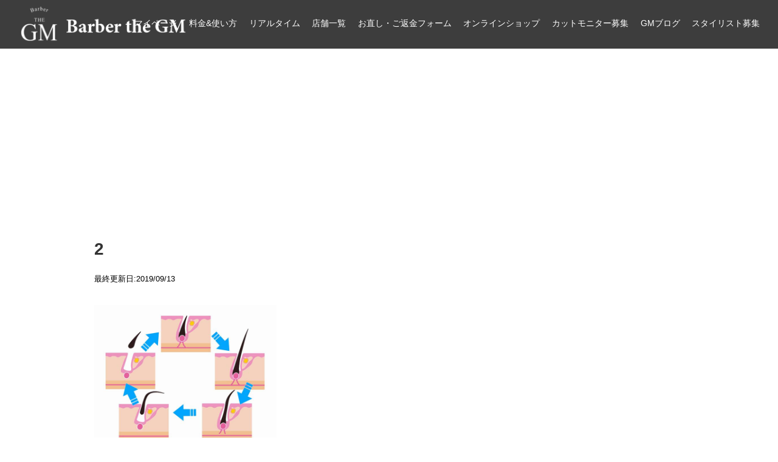

--- FILE ---
content_type: text/html; charset=UTF-8
request_url: https://barber-gm.com/column18/2-3/
body_size: 44827
content:
<!DOCTYPE html>
<html dir="ltr" lang="ja" prefix="og: https://ogp.me/ns#">
<head>
<!-- Google Tag Manager -->
<script>(function(w,d,s,l,i){w[l]=w[l]||[];w[l].push({'gtm.start':
new Date().getTime(),event:'gtm.js'});var f=d.getElementsByTagName(s)[0],
j=d.createElement(s),dl=l!='dataLayer'?'&l='+l:'';j.async=true;j.src=
'https://www.googletagmanager.com/gtm.js?id='+i+dl;f.parentNode.insertBefore(j,f);
})(window,document,'script','dataLayer','GTM-T3CPD5S');</script>
<!-- End Google Tag Manager -->
<meta charset="UTF-8">
  <meta name="viewport" content="width=device-width,initial-scale=1.0">
<link rel="alternate" type="application/rss+xml" title="Barber the GM RSS Feed" href="https://barber-gm.com/feed/" />
<link rel="pingback" href="https://barber-gm.com/xmlrpc.php" />
<meta name="robots" content="noindex,follow">
<meta name="description" content="" />
<!-- OGP -->
<meta property="og:type" content="article">
<meta property="og:description" content="">
<meta property="og:title" content="2">
<meta property="og:url" content="https://barber-gm.com/column18/2-3/">
<meta property="og:image" content="https://barber-gm.com/wp-content/themes/simplicity2-child2/images/og-image.jpg">
<meta property="og:site_name" content="Barber the GM">
<meta property="og:locale" content="ja_JP">
<!-- /OGP -->
<!-- Twitter Card -->
<meta name="twitter:card" content="summary">
<meta name="twitter:description" content="">
<meta name="twitter:title" content="2">
<meta name="twitter:url" content="https://barber-gm.com/column18/2-3/">
<meta name="twitter:image" content="https://barber-gm.com/wp-content/themes/simplicity2-child2/images/og-image.jpg">
<meta name="twitter:domain" content="barber-gm.com">
<!-- /Twitter Card -->


<!-- Google Tag Manager -->
<script>(function(w,d,s,l,i){w[l]=w[l]||[];w[l].push({'gtm.start':
new Date().getTime(),event:'gtm.js'});var f=d.getElementsByTagName(s)[0],
j=d.createElement(s),dl=l!='dataLayer'?'&l='+l:'';j.async=true;j.src=
'https://www.googletagmanager.com/gtm.js?id='+i+dl;f.parentNode.insertBefore(j,f);
})(window,document,'script','dataLayer','GTM-N6FL7LP');</script>
<!-- End Google Tag Manager -->

<link rel="preload prefetch" as="font" type="font/woff2" href="https://barber-gm.com/wp-content/themes/simplicity2/webfonts/fonts/fontawesome-webfont.woff2?v=4.7.0" crossorigin>
<title>2 | Barber the GM</title>

		<!-- All in One SEO 4.8.7 - aioseo.com -->
	<meta name="robots" content="max-image-preview:large" />
	<meta name="author" content="あゆみ貝淵"/>
	<link rel="canonical" href="https://barber-gm.com/column18/2-3/" />
	<meta name="generator" content="All in One SEO (AIOSEO) 4.8.7" />
		<meta property="og:locale" content="ja_JP" />
		<meta property="og:site_name" content="Barber the GM | 大阪・本町｜大人の散髪屋" />
		<meta property="og:type" content="article" />
		<meta property="og:title" content="2 | Barber the GM" />
		<meta property="og:url" content="https://barber-gm.com/column18/2-3/" />
		<meta property="article:published_time" content="2019-09-13T06:39:36+00:00" />
		<meta property="article:modified_time" content="2019-09-13T06:39:36+00:00" />
		<meta name="twitter:card" content="summary" />
		<meta name="twitter:title" content="2 | Barber the GM" />
		<script type="application/ld+json" class="aioseo-schema">
			{"@context":"https:\/\/schema.org","@graph":[{"@type":"BreadcrumbList","@id":"https:\/\/barber-gm.com\/column18\/2-3\/#breadcrumblist","itemListElement":[{"@type":"ListItem","@id":"https:\/\/barber-gm.com#listItem","position":1,"name":"\u30db\u30fc\u30e0","item":"https:\/\/barber-gm.com","nextItem":{"@type":"ListItem","@id":"https:\/\/barber-gm.com\/column18\/2-3\/#listItem","name":"2"}},{"@type":"ListItem","@id":"https:\/\/barber-gm.com\/column18\/2-3\/#listItem","position":2,"name":"2","previousItem":{"@type":"ListItem","@id":"https:\/\/barber-gm.com#listItem","name":"\u30db\u30fc\u30e0"}}]},{"@type":"ItemPage","@id":"https:\/\/barber-gm.com\/column18\/2-3\/#itempage","url":"https:\/\/barber-gm.com\/column18\/2-3\/","name":"2 | Barber the GM","inLanguage":"ja","isPartOf":{"@id":"https:\/\/barber-gm.com\/#website"},"breadcrumb":{"@id":"https:\/\/barber-gm.com\/column18\/2-3\/#breadcrumblist"},"author":{"@id":"https:\/\/barber-gm.com\/author\/ayumi\/#author"},"creator":{"@id":"https:\/\/barber-gm.com\/author\/ayumi\/#author"},"datePublished":"2019-09-13T15:39:36+09:00","dateModified":"2019-09-13T15:39:36+09:00"},{"@type":"Organization","@id":"https:\/\/barber-gm.com\/#organization","name":"Barber the GM","description":"\u5927\u962a\u30fb\u672c\u753a\uff5c\u5927\u4eba\u306e\u6563\u9aea\u5c4b","url":"https:\/\/barber-gm.com\/","logo":{"@type":"ImageObject","url":"https:\/\/barber-gm.com\/wp-content\/uploads\/2018\/03\/cropped-logo4.png","@id":"https:\/\/barber-gm.com\/column18\/2-3\/#organizationLogo","width":512,"height":512},"image":{"@id":"https:\/\/barber-gm.com\/column18\/2-3\/#organizationLogo"}},{"@type":"Person","@id":"https:\/\/barber-gm.com\/author\/ayumi\/#author","url":"https:\/\/barber-gm.com\/author\/ayumi\/","name":"\u3042\u3086\u307f\u8c9d\u6df5","image":{"@type":"ImageObject","@id":"https:\/\/barber-gm.com\/column18\/2-3\/#authorImage","url":"https:\/\/secure.gravatar.com\/avatar\/fd1f2584441b39b3ef45e75dc1fa43ae183d6dd7b511b0f50bfaa2b2d2803194?s=96&d=mm&r=g","width":96,"height":96,"caption":"\u3042\u3086\u307f\u8c9d\u6df5"}},{"@type":"WebSite","@id":"https:\/\/barber-gm.com\/#website","url":"https:\/\/barber-gm.com\/","name":"Barber the GM","description":"\u5927\u962a\u30fb\u672c\u753a\uff5c\u5927\u4eba\u306e\u6563\u9aea\u5c4b","inLanguage":"ja","publisher":{"@id":"https:\/\/barber-gm.com\/#organization"}}]}
		</script>
		<!-- All in One SEO -->

<link rel="alternate" type="application/rss+xml" title="Barber the GM &raquo; フィード" href="https://barber-gm.com/feed/" />
<link rel="alternate" type="application/rss+xml" title="Barber the GM &raquo; コメントフィード" href="https://barber-gm.com/comments/feed/" />
<link rel="alternate" title="oEmbed (JSON)" type="application/json+oembed" href="https://barber-gm.com/wp-json/oembed/1.0/embed?url=https%3A%2F%2Fbarber-gm.com%2Fcolumn18%2F2-3%2F" />
<link rel="alternate" title="oEmbed (XML)" type="text/xml+oembed" href="https://barber-gm.com/wp-json/oembed/1.0/embed?url=https%3A%2F%2Fbarber-gm.com%2Fcolumn18%2F2-3%2F&#038;format=xml" />
<style id='wp-img-auto-sizes-contain-inline-css' type='text/css'>
img:is([sizes=auto i],[sizes^="auto," i]){contain-intrinsic-size:3000px 1500px}
/*# sourceURL=wp-img-auto-sizes-contain-inline-css */
</style>
<link rel='stylesheet' id='simplicity-style-css' href='https://barber-gm.com/wp-content/themes/simplicity2/style.css?ver=6.9&#038;fver=20241125084932' type='text/css' media='all' />
<link rel='stylesheet' id='responsive-style-css' href='https://barber-gm.com/wp-content/themes/simplicity2/css/responsive-pc.css?ver=6.9&#038;fver=20210220013920' type='text/css' media='all' />
<link rel='stylesheet' id='font-awesome-style-css' href='https://barber-gm.com/wp-content/themes/simplicity2/webfonts/css/font-awesome.min.css?ver=6.9&#038;fver=20210220013919' type='text/css' media='all' />
<link rel='stylesheet' id='icomoon-style-css' href='https://barber-gm.com/wp-content/themes/simplicity2/webfonts/icomoon/style.css?ver=6.9&#038;fver=20210220013919' type='text/css' media='all' />
<link rel='stylesheet' id='responsive-mode-style-css' href='https://barber-gm.com/wp-content/themes/simplicity2/responsive.css?ver=6.9&#038;fver=20210220013920' type='text/css' media='all' />
<link rel='stylesheet' id='narrow-style-css' href='https://barber-gm.com/wp-content/themes/simplicity2/css/narrow.css?ver=6.9&#038;fver=20210220013920' type='text/css' media='all' />
<link rel='stylesheet' id='media-style-css' href='https://barber-gm.com/wp-content/themes/simplicity2/css/media.css?ver=6.9&#038;fver=20210220013920' type='text/css' media='all' />
<link rel='stylesheet' id='extension-style-css' href='https://barber-gm.com/wp-content/themes/simplicity2/css/extension.css?ver=6.9&#038;fver=20210220013920' type='text/css' media='all' />
<style id='extension-style-inline-css' type='text/css'>
a{color:#000}a:hover:not(.balloon-btn-link):not(.btn-icon-link):not(.arrow-box-link),.widget_new_entries a:hover,.widget_new_popular a:hover,.widget_popular_ranking a:hover,.wpp-list a:hover,.entry-read a:hover,.entry .post-meta a:hover,.related-entry-read a:hover,.entry a:hover,.related-entry-title a:hover,.navigation a:hover,#footer a:hover,.article-list .entry-title a:hover{color:#000}#header .alignleft{margin-right:30px;max-width:none}@media screen and (max-width:639px){.article br{display:block}}
/*# sourceURL=extension-style-inline-css */
</style>
<link rel='stylesheet' id='child-style-css' href='https://barber-gm.com/wp-content/themes/simplicity2-child2/style.css?ver=6.9&#038;fver=20250601105156' type='text/css' media='all' />
<link rel='stylesheet' id='child-responsive-mode-style-css' href='https://barber-gm.com/wp-content/themes/simplicity2-child2/responsive.css?ver=6.9&#038;fver=20250601105402' type='text/css' media='all' />
<link rel='stylesheet' id='print-style-css' href='https://barber-gm.com/wp-content/themes/simplicity2/css/print.css?ver=6.9&#038;fver=20210220013920' type='text/css' media='print' />
<link rel='stylesheet' id='sns-twitter-type-style-css' href='https://barber-gm.com/wp-content/themes/simplicity2/css/sns-twitter-type.css?ver=6.9&#038;fver=20210220013920' type='text/css' media='all' />
<link rel='stylesheet' id='sbi_styles-css' href='https://barber-gm.com/wp-content/plugins/instagram-feed-pro/css/sbi-styles.min.css?ver=6.8.1&#038;fver=20250622095423' type='text/css' media='all' />
<style id='wp-emoji-styles-inline-css' type='text/css'>

	img.wp-smiley, img.emoji {
		display: inline !important;
		border: none !important;
		box-shadow: none !important;
		height: 1em !important;
		width: 1em !important;
		margin: 0 0.07em !important;
		vertical-align: -0.1em !important;
		background: none !important;
		padding: 0 !important;
	}
/*# sourceURL=wp-emoji-styles-inline-css */
</style>
<link rel='stylesheet' id='wp-block-library-css' href='https://barber-gm.com/wp-includes/css/dist/block-library/style.min.css?ver=6.9' type='text/css' media='all' />
<style id='global-styles-inline-css' type='text/css'>
:root{--wp--preset--aspect-ratio--square: 1;--wp--preset--aspect-ratio--4-3: 4/3;--wp--preset--aspect-ratio--3-4: 3/4;--wp--preset--aspect-ratio--3-2: 3/2;--wp--preset--aspect-ratio--2-3: 2/3;--wp--preset--aspect-ratio--16-9: 16/9;--wp--preset--aspect-ratio--9-16: 9/16;--wp--preset--color--black: #000000;--wp--preset--color--cyan-bluish-gray: #abb8c3;--wp--preset--color--white: #ffffff;--wp--preset--color--pale-pink: #f78da7;--wp--preset--color--vivid-red: #cf2e2e;--wp--preset--color--luminous-vivid-orange: #ff6900;--wp--preset--color--luminous-vivid-amber: #fcb900;--wp--preset--color--light-green-cyan: #7bdcb5;--wp--preset--color--vivid-green-cyan: #00d084;--wp--preset--color--pale-cyan-blue: #8ed1fc;--wp--preset--color--vivid-cyan-blue: #0693e3;--wp--preset--color--vivid-purple: #9b51e0;--wp--preset--gradient--vivid-cyan-blue-to-vivid-purple: linear-gradient(135deg,rgb(6,147,227) 0%,rgb(155,81,224) 100%);--wp--preset--gradient--light-green-cyan-to-vivid-green-cyan: linear-gradient(135deg,rgb(122,220,180) 0%,rgb(0,208,130) 100%);--wp--preset--gradient--luminous-vivid-amber-to-luminous-vivid-orange: linear-gradient(135deg,rgb(252,185,0) 0%,rgb(255,105,0) 100%);--wp--preset--gradient--luminous-vivid-orange-to-vivid-red: linear-gradient(135deg,rgb(255,105,0) 0%,rgb(207,46,46) 100%);--wp--preset--gradient--very-light-gray-to-cyan-bluish-gray: linear-gradient(135deg,rgb(238,238,238) 0%,rgb(169,184,195) 100%);--wp--preset--gradient--cool-to-warm-spectrum: linear-gradient(135deg,rgb(74,234,220) 0%,rgb(151,120,209) 20%,rgb(207,42,186) 40%,rgb(238,44,130) 60%,rgb(251,105,98) 80%,rgb(254,248,76) 100%);--wp--preset--gradient--blush-light-purple: linear-gradient(135deg,rgb(255,206,236) 0%,rgb(152,150,240) 100%);--wp--preset--gradient--blush-bordeaux: linear-gradient(135deg,rgb(254,205,165) 0%,rgb(254,45,45) 50%,rgb(107,0,62) 100%);--wp--preset--gradient--luminous-dusk: linear-gradient(135deg,rgb(255,203,112) 0%,rgb(199,81,192) 50%,rgb(65,88,208) 100%);--wp--preset--gradient--pale-ocean: linear-gradient(135deg,rgb(255,245,203) 0%,rgb(182,227,212) 50%,rgb(51,167,181) 100%);--wp--preset--gradient--electric-grass: linear-gradient(135deg,rgb(202,248,128) 0%,rgb(113,206,126) 100%);--wp--preset--gradient--midnight: linear-gradient(135deg,rgb(2,3,129) 0%,rgb(40,116,252) 100%);--wp--preset--font-size--small: 13px;--wp--preset--font-size--medium: 20px;--wp--preset--font-size--large: 36px;--wp--preset--font-size--x-large: 42px;--wp--preset--spacing--20: 0.44rem;--wp--preset--spacing--30: 0.67rem;--wp--preset--spacing--40: 1rem;--wp--preset--spacing--50: 1.5rem;--wp--preset--spacing--60: 2.25rem;--wp--preset--spacing--70: 3.38rem;--wp--preset--spacing--80: 5.06rem;--wp--preset--shadow--natural: 6px 6px 9px rgba(0, 0, 0, 0.2);--wp--preset--shadow--deep: 12px 12px 50px rgba(0, 0, 0, 0.4);--wp--preset--shadow--sharp: 6px 6px 0px rgba(0, 0, 0, 0.2);--wp--preset--shadow--outlined: 6px 6px 0px -3px rgb(255, 255, 255), 6px 6px rgb(0, 0, 0);--wp--preset--shadow--crisp: 6px 6px 0px rgb(0, 0, 0);}:where(.is-layout-flex){gap: 0.5em;}:where(.is-layout-grid){gap: 0.5em;}body .is-layout-flex{display: flex;}.is-layout-flex{flex-wrap: wrap;align-items: center;}.is-layout-flex > :is(*, div){margin: 0;}body .is-layout-grid{display: grid;}.is-layout-grid > :is(*, div){margin: 0;}:where(.wp-block-columns.is-layout-flex){gap: 2em;}:where(.wp-block-columns.is-layout-grid){gap: 2em;}:where(.wp-block-post-template.is-layout-flex){gap: 1.25em;}:where(.wp-block-post-template.is-layout-grid){gap: 1.25em;}.has-black-color{color: var(--wp--preset--color--black) !important;}.has-cyan-bluish-gray-color{color: var(--wp--preset--color--cyan-bluish-gray) !important;}.has-white-color{color: var(--wp--preset--color--white) !important;}.has-pale-pink-color{color: var(--wp--preset--color--pale-pink) !important;}.has-vivid-red-color{color: var(--wp--preset--color--vivid-red) !important;}.has-luminous-vivid-orange-color{color: var(--wp--preset--color--luminous-vivid-orange) !important;}.has-luminous-vivid-amber-color{color: var(--wp--preset--color--luminous-vivid-amber) !important;}.has-light-green-cyan-color{color: var(--wp--preset--color--light-green-cyan) !important;}.has-vivid-green-cyan-color{color: var(--wp--preset--color--vivid-green-cyan) !important;}.has-pale-cyan-blue-color{color: var(--wp--preset--color--pale-cyan-blue) !important;}.has-vivid-cyan-blue-color{color: var(--wp--preset--color--vivid-cyan-blue) !important;}.has-vivid-purple-color{color: var(--wp--preset--color--vivid-purple) !important;}.has-black-background-color{background-color: var(--wp--preset--color--black) !important;}.has-cyan-bluish-gray-background-color{background-color: var(--wp--preset--color--cyan-bluish-gray) !important;}.has-white-background-color{background-color: var(--wp--preset--color--white) !important;}.has-pale-pink-background-color{background-color: var(--wp--preset--color--pale-pink) !important;}.has-vivid-red-background-color{background-color: var(--wp--preset--color--vivid-red) !important;}.has-luminous-vivid-orange-background-color{background-color: var(--wp--preset--color--luminous-vivid-orange) !important;}.has-luminous-vivid-amber-background-color{background-color: var(--wp--preset--color--luminous-vivid-amber) !important;}.has-light-green-cyan-background-color{background-color: var(--wp--preset--color--light-green-cyan) !important;}.has-vivid-green-cyan-background-color{background-color: var(--wp--preset--color--vivid-green-cyan) !important;}.has-pale-cyan-blue-background-color{background-color: var(--wp--preset--color--pale-cyan-blue) !important;}.has-vivid-cyan-blue-background-color{background-color: var(--wp--preset--color--vivid-cyan-blue) !important;}.has-vivid-purple-background-color{background-color: var(--wp--preset--color--vivid-purple) !important;}.has-black-border-color{border-color: var(--wp--preset--color--black) !important;}.has-cyan-bluish-gray-border-color{border-color: var(--wp--preset--color--cyan-bluish-gray) !important;}.has-white-border-color{border-color: var(--wp--preset--color--white) !important;}.has-pale-pink-border-color{border-color: var(--wp--preset--color--pale-pink) !important;}.has-vivid-red-border-color{border-color: var(--wp--preset--color--vivid-red) !important;}.has-luminous-vivid-orange-border-color{border-color: var(--wp--preset--color--luminous-vivid-orange) !important;}.has-luminous-vivid-amber-border-color{border-color: var(--wp--preset--color--luminous-vivid-amber) !important;}.has-light-green-cyan-border-color{border-color: var(--wp--preset--color--light-green-cyan) !important;}.has-vivid-green-cyan-border-color{border-color: var(--wp--preset--color--vivid-green-cyan) !important;}.has-pale-cyan-blue-border-color{border-color: var(--wp--preset--color--pale-cyan-blue) !important;}.has-vivid-cyan-blue-border-color{border-color: var(--wp--preset--color--vivid-cyan-blue) !important;}.has-vivid-purple-border-color{border-color: var(--wp--preset--color--vivid-purple) !important;}.has-vivid-cyan-blue-to-vivid-purple-gradient-background{background: var(--wp--preset--gradient--vivid-cyan-blue-to-vivid-purple) !important;}.has-light-green-cyan-to-vivid-green-cyan-gradient-background{background: var(--wp--preset--gradient--light-green-cyan-to-vivid-green-cyan) !important;}.has-luminous-vivid-amber-to-luminous-vivid-orange-gradient-background{background: var(--wp--preset--gradient--luminous-vivid-amber-to-luminous-vivid-orange) !important;}.has-luminous-vivid-orange-to-vivid-red-gradient-background{background: var(--wp--preset--gradient--luminous-vivid-orange-to-vivid-red) !important;}.has-very-light-gray-to-cyan-bluish-gray-gradient-background{background: var(--wp--preset--gradient--very-light-gray-to-cyan-bluish-gray) !important;}.has-cool-to-warm-spectrum-gradient-background{background: var(--wp--preset--gradient--cool-to-warm-spectrum) !important;}.has-blush-light-purple-gradient-background{background: var(--wp--preset--gradient--blush-light-purple) !important;}.has-blush-bordeaux-gradient-background{background: var(--wp--preset--gradient--blush-bordeaux) !important;}.has-luminous-dusk-gradient-background{background: var(--wp--preset--gradient--luminous-dusk) !important;}.has-pale-ocean-gradient-background{background: var(--wp--preset--gradient--pale-ocean) !important;}.has-electric-grass-gradient-background{background: var(--wp--preset--gradient--electric-grass) !important;}.has-midnight-gradient-background{background: var(--wp--preset--gradient--midnight) !important;}.has-small-font-size{font-size: var(--wp--preset--font-size--small) !important;}.has-medium-font-size{font-size: var(--wp--preset--font-size--medium) !important;}.has-large-font-size{font-size: var(--wp--preset--font-size--large) !important;}.has-x-large-font-size{font-size: var(--wp--preset--font-size--x-large) !important;}
/*# sourceURL=global-styles-inline-css */
</style>

<style id='classic-theme-styles-inline-css' type='text/css'>
/*! This file is auto-generated */
.wp-block-button__link{color:#fff;background-color:#32373c;border-radius:9999px;box-shadow:none;text-decoration:none;padding:calc(.667em + 2px) calc(1.333em + 2px);font-size:1.125em}.wp-block-file__button{background:#32373c;color:#fff;text-decoration:none}
/*# sourceURL=/wp-includes/css/classic-themes.min.css */
</style>
<link rel='stylesheet' id='wp-components-css' href='https://barber-gm.com/wp-includes/css/dist/components/style.min.css?ver=6.9' type='text/css' media='all' />
<link rel='stylesheet' id='wp-preferences-css' href='https://barber-gm.com/wp-includes/css/dist/preferences/style.min.css?ver=6.9' type='text/css' media='all' />
<link rel='stylesheet' id='wp-block-editor-css' href='https://barber-gm.com/wp-includes/css/dist/block-editor/style.min.css?ver=6.9' type='text/css' media='all' />
<link rel='stylesheet' id='wp-reusable-blocks-css' href='https://barber-gm.com/wp-includes/css/dist/reusable-blocks/style.min.css?ver=6.9' type='text/css' media='all' />
<link rel='stylesheet' id='wp-patterns-css' href='https://barber-gm.com/wp-includes/css/dist/patterns/style.min.css?ver=6.9' type='text/css' media='all' />
<link rel='stylesheet' id='wp-editor-css' href='https://barber-gm.com/wp-includes/css/dist/editor/style.min.css?ver=6.9' type='text/css' media='all' />
<link rel='stylesheet' id='block-robo-gallery-style-css-css' href='https://barber-gm.com/wp-content/plugins/robo-gallery/includes/extensions/block/dist/blocks.style.build.css?ver=5.1.2&#038;fver=20251228010227' type='text/css' media='all' />
<link rel='stylesheet' id='contact-form-7-css' href='https://barber-gm.com/wp-content/plugins/contact-form-7/includes/css/styles.css?ver=6.1.2&#038;fver=20251001122743' type='text/css' media='all' />
<link rel='stylesheet' id='wpcf7-redirect-script-frontend-css' href='https://barber-gm.com/wp-content/plugins/wpcf7-redirect/build/assets/frontend-script.css?ver=2c532d7e2be36f6af233&#038;fver=20251001122753' type='text/css' media='all' />
<link rel='stylesheet' id='tablepress-default-css' href='https://barber-gm.com/wp-content/plugins/tablepress/css/build/default.css?ver=3.2.3&#038;fver=20251001122755' type='text/css' media='all' />
<script type="text/javascript" src="https://barber-gm.com/wp-includes/js/jquery/jquery.min.js?ver=3.7.1" id="jquery-core-js"></script>
<script type="text/javascript" src="https://barber-gm.com/wp-includes/js/jquery/jquery-migrate.min.js?ver=3.4.1" id="jquery-migrate-js"></script>
<link rel='shortlink' href='https://barber-gm.com/?p=3355' />
<link rel="llms-sitemap" href="https://barber-gm.com/llms.txt" />
<link rel="icon" href="https://barber-gm.com/wp-content/uploads/2018/03/cropped-logo4-32x32.png" sizes="32x32" />
<link rel="icon" href="https://barber-gm.com/wp-content/uploads/2018/03/cropped-logo4-192x192.png" sizes="192x192" />
<link rel="apple-touch-icon" href="https://barber-gm.com/wp-content/uploads/2018/03/cropped-logo4-180x180.png" />
<meta name="msapplication-TileImage" content="https://barber-gm.com/wp-content/uploads/2018/03/cropped-logo4-270x270.png" />
		<style type="text/css" id="wp-custom-css">
			.grecaptcha-badge { visibility: hidden; }
/* ページタイトルを非表示にする */
.page-id-32475 .entry-title {
    display: none;
}

/* ページ上部の空白を削除する */
.page-id-32475 .entry-content, .page-id-32475 .entry-header, .page-id-32475 .entry-footer {
    margin-top: 0;
    padding-top: 0;
}
		</style>
		
</head>
  <body class="attachment wp-singular attachment-template-default single single-attachment postid-3355 attachmentid-3355 attachment-jpeg wp-theme-simplicity2 wp-child-theme-simplicity2-child2 metaslider-plugin" itemscope itemtype="https://schema.org/WebPage">
<!-- Google Tag Manager (noscript) -->
<noscript><iframe src="https://www.googletagmanager.com/ns.html?id=GTM-T3CPD5S"
height="0" width="0" style="display:none;visibility:hidden"></iframe></noscript>
<!-- End Google Tag Manager (noscript) -->
    <div id="container">

      <!-- header -->
      <header itemscope itemtype="https://schema.org/WPHeader">
        <div id="header" class="clearfix">
          <div id="header-in">

                        <div id="h-top">
              <!-- モバイルメニュー表示用のボタン -->
<div id="mobile-menu">
  <a id="mobile-menu-toggle" href="#"><span class="fa fa-bars fa-2x"></span></a>
</div>

              <div class="alignleft top-title-catchphrase">
                <!-- サイトのタイトル -->
<p id="site-title" itemscope itemtype="https://schema.org/Organization">
  <a href="https://barber-gm.com/"><img src="https://barber-gm.com/wp-content/uploads/2019/11/logo.png" alt="Barber the GM" class="site-title-img" /></a></p>
<!-- サイトの概要 -->
<p id="site-description">
  大阪・本町｜大人の散髪屋</p>
              </div>

              <div class="alignright top-sns-follows">
                              </div>

            </div><!-- /#h-top -->
          </div><!-- /#header-in -->
        </div><!-- /#header -->
      </header>

      <!-- Navigation -->
<nav itemscope itemtype="https://schema.org/SiteNavigationElement">
  <div id="navi">
      	<div id="navi-in">
      <div class="menu-%e3%83%88%e3%83%83%e3%83%97%e3%83%a1%e3%83%8b%e3%83%a5%e3%83%bc-container"><ul id="menu-%e3%83%88%e3%83%83%e3%83%97%e3%83%a1%e3%83%8b%e3%83%a5%e3%83%bc" class="menu"><li id="menu-item-12233" class="menu-item menu-item-type-custom menu-item-object-custom menu-item-12233"><a href="https://re.barber-gm.com/mypage/login">マイページ</a></li>
<li id="menu-item-74" class="menu-item menu-item-type-post_type menu-item-object-page menu-item-74"><a href="https://barber-gm.com/menu/">料金&#038;使い方</a></li>
<li id="menu-item-72" class="menu-item menu-item-type-post_type menu-item-object-page menu-item-72"><a href="https://barber-gm.com/waiting/">リアルタイム</a></li>
<li id="menu-item-3482" class="menu-item menu-item-type-post_type menu-item-object-page menu-item-has-children menu-item-3482"><a href="https://barber-gm.com/shops/">店舗一覧</a>
<ul class="sub-menu">
	<li id="menu-item-12465" class="menu-item menu-item-type-post_type menu-item-object-page menu-item-12465"><a href="https://barber-gm.com/shops/unus-nagahoribashi/">UNUS 長堀橋店</a></li>
	<li id="menu-item-12466" class="menu-item menu-item-type-post_type menu-item-object-page menu-item-12466"><a href="https://barber-gm.com/shops/kyoto-karasuma/">京都烏丸店</a></li>
	<li id="menu-item-12472" class="menu-item menu-item-type-post_type menu-item-object-page menu-item-12472"><a href="https://barber-gm.com/shops/kyobashi/">京橋店</a></li>
	<li id="menu-item-12471" class="menu-item menu-item-type-custom menu-item-object-custom menu-item-12471"><a href="https://geekroom.jp/">GeekRoom 心斎橋</a></li>
	<li id="menu-item-12469" class="menu-item menu-item-type-post_type menu-item-object-page menu-item-12469"><a href="https://barber-gm.com/shops/senba/">船場店</a></li>
	<li id="menu-item-851" class="menu-item menu-item-type-post_type menu-item-object-page menu-item-851"><a href="https://barber-gm.com/shops/honmachi/">本町店</a></li>
	<li id="menu-item-850" class="menu-item menu-item-type-post_type menu-item-object-page menu-item-850"><a href="https://barber-gm.com/shops/higobashi/">肥後橋店</a></li>
	<li id="menu-item-3133" class="menu-item menu-item-type-post_type menu-item-object-page menu-item-3133"><a href="https://barber-gm.com/shops/umeda/">梅田店</a></li>
	<li id="menu-item-12468" class="menu-item menu-item-type-post_type menu-item-object-page menu-item-12468"><a href="https://barber-gm.com/supremacy/">Supremacy 大阪本町</a></li>
</ul>
</li>
<li id="menu-item-24124" class="menu-item menu-item-type-post_type menu-item-object-page menu-item-24124"><a href="https://barber-gm.com/refund/">お直し・ご返金フォーム</a></li>
<li id="menu-item-10769" class="menu-item menu-item-type-post_type menu-item-object-page menu-item-10769"><a href="https://barber-gm.com/onlineshop/">オンラインショップ</a></li>
<li id="menu-item-36415" class="menu-item menu-item-type-post_type menu-item-object-page menu-item-36415"><a href="https://barber-gm.com/mo/">カットモニター募集</a></li>
<li id="menu-item-2022" class="menu-item menu-item-type-post_type menu-item-object-page current_page_parent menu-item-2022"><a href="https://barber-gm.com/real/">GMブログ</a></li>
<li id="menu-item-7413" class="menu-item menu-item-type-post_type menu-item-object-page menu-item-7413"><a href="https://barber-gm.com/recruit/">スタイリスト募集</a></li>
</ul></div>    </div><!-- /#navi-in -->
  </div><!-- /#navi -->
</nav>
<!-- /Navigation -->
      <!-- 本体部分 -->
      <div id="body">
        <div id="body-in" class="cf">

          
          <!-- main -->
          <main itemscope itemprop="mainContentOfPage">
            <div id="main" itemscope itemtype="https://schema.org/Blog">
<div class="entry__titleArea lazyload" data-bg="https://barber-gm.com/wp-content/uploads/tcd-w/009.jpg">
<h1 class="entry-title">GMブログ</h1>
</div>

  
    <div id="post-3355" class="post-3355 attachment type-attachment status-inherit hentry">
  <article class="article">
  
  
  <header>
    <h1 class="entry-title">2</h1>
	  <time><!--公開日:2019/09/13　-->最終更新日:2019/09/13</time>


    
    <p class="post-meta">
          
      
      
      
      
      
      
    </p>

    
    
    
      </header>

  
  <div id="the-content" class="entry-content">
  <p class="attachment"><a href='https://barber-gm.com/wp-content/uploads/2019/09/2.jpg'><img fetchpriority="high" decoding="async" width="300" height="225" src="https://barber-gm.com/wp-content/uploads/2019/09/2.jpg" class="attachment-medium size-medium" alt="" /></a></p>
  </div>

  <footer>
    <!-- ページリンク -->
    
    

    
    <div id="sns-group" class="sns-group sns-group-bottom">
    
        </div>

    
    <p class="footer-post-meta">

      
      
      
          </p>
  </footer>
  </article><!-- .article -->
  </div><!-- .post -->

      <div id="under-entry-body">

      


      
      
      
            </div>
    
            </div><!-- /#main -->
          </main>
        <!-- sidebar -->
<div id="sidebar" role="complementary">
    
  <div id="sidebar-widget">
  <!-- ウイジェット -->
    </div>

  
</div><!-- /#sidebar -->
        </div><!-- /#body-in -->
      </div><!-- /#body -->

      <!-- footer -->
      <footer itemscope itemtype="https://schema.org/WPFooter">
        <div id="footer" class="main-footer">
          <div id="footer-in">

            
          <div class="clear"></div>
            <div id="copyright" class="wrapper">
                            <div id="footer-navi">
                <div id="footer-navi-in">
                  <div class="menu-%e3%83%95%e3%83%83%e3%82%bf%e3%83%bc%e3%83%a1%e3%83%8b%e3%83%a5%e3%83%bc-container"><ul id="menu-%e3%83%95%e3%83%83%e3%82%bf%e3%83%bc%e3%83%a1%e3%83%8b%e3%83%a5%e3%83%bc" class="menu"><li id="menu-item-3875" class="menu-item menu-item-type-post_type menu-item-object-page menu-item-3875"><a href="https://barber-gm.com/menu/">料金&#038;使い方</a></li>
<li id="menu-item-3876" class="menu-item menu-item-type-post_type menu-item-object-page menu-item-3876"><a href="https://barber-gm.com/waiting/">リアルタイム</a></li>
<li id="menu-item-3877" class="menu-item menu-item-type-post_type menu-item-object-page menu-item-3877"><a href="https://barber-gm.com/shops/">店舗一覧</a></li>
<li id="menu-item-24125" class="menu-item menu-item-type-post_type menu-item-object-page menu-item-24125"><a href="https://barber-gm.com/refund/">お直し・ご返金フォーム</a></li>
<li id="menu-item-10768" class="menu-item menu-item-type-post_type menu-item-object-page menu-item-10768"><a href="https://barber-gm.com/onlineshop/">オンラインショップ</a></li>
<li id="menu-item-3881" class="menu-item menu-item-type-post_type menu-item-object-page current_page_parent menu-item-3881"><a href="https://barber-gm.com/real/">GMブログ</a></li>
<li id="menu-item-3882" class="menu-item menu-item-type-post_type menu-item-object-page menu-item-3882"><a href="https://barber-gm.com/medium/">メディア紹介事例</a></li>
<li id="menu-item-7414" class="menu-item menu-item-type-post_type menu-item-object-page menu-item-7414"><a href="https://barber-gm.com/recruit/">スタイリスト募集</a></li>
</ul></div>					    <div class="menu-%e3%82%b5%e3%83%96%e3%83%a1%e3%83%8b%e3%83%a5%e3%83%bc-container"><ul id="menu-%e3%82%b5%e3%83%96%e3%83%a1%e3%83%8b%e3%83%a5%e3%83%bc" class="menu"><li id="menu-item-4816" class="menu-item menu-item-type-post_type menu-item-object-page menu-item-4816"><a href="https://barber-gm.com/mo/">モニター募集</a></li>
<li id="menu-item-2236" class="menu-item menu-item-type-post_type menu-item-object-page menu-item-2236"><a href="https://barber-gm.com/about/">会社情報</a></li>
<li id="menu-item-163" class="menu-item menu-item-type-post_type menu-item-object-page current_page_parent menu-item-163"><a href="https://barber-gm.com/real/">GMブログ</a></li>
<li id="menu-item-1128" class="menu-item menu-item-type-post_type menu-item-object-page menu-item-1128"><a href="https://barber-gm.com/menscut/">メンズ美容室とバーバー</a></li>
<li id="menu-item-1184" class="menu-item menu-item-type-post_type menu-item-object-page menu-item-1184"><a href="https://barber-gm.com/voice/">お客様のお声</a></li>
<li id="menu-item-311" class="menu-item menu-item-type-post_type menu-item-object-page menu-item-privacy-policy menu-item-311"><a rel="privacy-policy" href="https://barber-gm.com/page-307/">プライバシーポリシー</a></li>
</ul></div>					    <div class="menu-%ef%bb%bf%e3%82%bd%e3%83%bc%e3%82%b7%e3%83%a3%e3%83%ab%e3%83%aa%e3%83%b3%e3%82%af%e3%83%a1%e3%83%8b%e3%83%a5%e3%83%bc-container"><ul id="menu-%ef%bb%bf%e3%82%bd%e3%83%bc%e3%82%b7%e3%83%a3%e3%83%ab%e3%83%aa%e3%83%b3%e3%82%af%e3%83%a1%e3%83%8b%e3%83%a5%e3%83%bc" class="menu"><li id="menu-item-49" class="menu-item menu-item-type-custom menu-item-object-custom menu-item-49"><a href="https://www.instagram.com/barber.the.gm">Instagram</a></li>
<li id="menu-item-47" class="menu-item menu-item-type-custom menu-item-object-custom menu-item-47"><a href="https://business.facebook.com/barber.the.GM">Facebook</a></li>
</ul></div>                  </div>
              </div>
                            <div class="credit">
                Copyright&copy;  <a href="https://barber-gm.com">Barber the GM</a> All Rights Reserved.              </div>

                          </div>
			  
<!-- スマホ用フッターメニュー -->
<div class="dp-footer-bar-wrapper is_display">
<ul id="smpFooter" class="dp-footer-bar">
<li class="dp-footer-bar-item">
<a href="https://re.barber-gm.com/mypage/login">
<span class="dp-footer-bar-icon icon_footer icon_footer--mypage">WEB受付</span>
</a>
</li>
<li class="dp-footer-bar-item">
<a href="https://barber-gm.com/waiting/">
<span class="dp-footer-bar-icon icon_footer icon_footer--time">リアルタイム</span>
</a>
</li>
<li class="dp-footer-bar-item">
<a href="https://barber-gm.com/shops/">
<span class="dp-footer-bar-icon icon_footer icon_footer--shop">店舗</span>
</a></li>
<li class="dp-footer-bar-item">
<a href="https://barber-gm.com/menu/">
<span class="dp-footer-bar-icon icon_footer icon_footer--price">料金メニュー</span>
</a>
</li>
<li class="dp-footer-bar-item">
<a href="https://barber-gm.com/eng/">
<span class="dp-footer-bar-icon icon_footer icon_footer--eng">English</span>
</a>
</li>
<!--<li class="dp-footer-bar-item">
<a href="https://barber-gm.com/recruit/">
<span class="dp-footer-bar-icon icon_footer icon_footer--cut" style="font-size:9px;">スタイリスト募集</span>
</a>
</li>-->
</ul>
</div>
<!-- /スマホ用フッターメニュー -->
			  
        </div><!-- /#footer-in -->
        </div><!-- /#footer -->
      </footer>
      <div id="page-top">
      <a id="move-page-top"><span class="fa fa-angle-up fa-2x"></span></a>
  
</div>
          </div><!-- /#container -->
    <script type="speculationrules">
{"prefetch":[{"source":"document","where":{"and":[{"href_matches":"/*"},{"not":{"href_matches":["/wp-*.php","/wp-admin/*","/wp-content/uploads/*","/wp-content/*","/wp-content/plugins/*","/wp-content/themes/simplicity2-child2/*","/wp-content/themes/simplicity2/*","/*\\?(.+)"]}},{"not":{"selector_matches":"a[rel~=\"nofollow\"]"}},{"not":{"selector_matches":".no-prefetch, .no-prefetch a"}}]},"eagerness":"conservative"}]}
</script>
  <script>
    (function(){
        var f = document.querySelectorAll(".video-click");
        for (var i = 0; i < f.length; ++i) {
        f[i].onclick = function () {
          var iframe = this.getAttribute("data-iframe");
          this.parentElement.innerHTML = '<div class="video">' + iframe + '</div>';
        }
        }
    })();
  </script>
  <!-- Custom Feeds for Instagram JS -->
<script type="text/javascript">
var sbiajaxurl = "https://barber-gm.com/wp-admin/admin-ajax.php";

</script>
<script src="https://barber-gm.com/wp-includes/js/comment-reply.min.js?ver=6.9" async></script>
<script src="https://barber-gm.com/wp-content/themes/simplicity2/javascript.js?ver=6.9&fver=20210220013919" defer></script>
<script src="https://barber-gm.com/wp-content/themes/simplicity2-child2/javascript.js?ver=6.9&fver=20241020083221" defer></script>
<script type="text/javascript" src="https://barber-gm.com/wp-includes/js/dist/hooks.min.js?ver=dd5603f07f9220ed27f1" id="wp-hooks-js"></script>
<script type="text/javascript" src="https://barber-gm.com/wp-includes/js/dist/i18n.min.js?ver=c26c3dc7bed366793375" id="wp-i18n-js"></script>
<script type="text/javascript" id="wp-i18n-js-after">
/* <![CDATA[ */
wp.i18n.setLocaleData( { 'text direction\u0004ltr': [ 'ltr' ] } );
//# sourceURL=wp-i18n-js-after
/* ]]> */
</script>
<script type="text/javascript" src="https://barber-gm.com/wp-content/plugins/contact-form-7/includes/swv/js/index.js?ver=6.1.2&amp;fver=20251001122743" id="swv-js"></script>
<script type="text/javascript" id="contact-form-7-js-translations">
/* <![CDATA[ */
( function( domain, translations ) {
	var localeData = translations.locale_data[ domain ] || translations.locale_data.messages;
	localeData[""].domain = domain;
	wp.i18n.setLocaleData( localeData, domain );
} )( "contact-form-7", {"translation-revision-date":"2025-09-30 07:44:19+0000","generator":"GlotPress\/4.0.1","domain":"messages","locale_data":{"messages":{"":{"domain":"messages","plural-forms":"nplurals=1; plural=0;","lang":"ja_JP"},"This contact form is placed in the wrong place.":["\u3053\u306e\u30b3\u30f3\u30bf\u30af\u30c8\u30d5\u30a9\u30fc\u30e0\u306f\u9593\u9055\u3063\u305f\u4f4d\u7f6e\u306b\u7f6e\u304b\u308c\u3066\u3044\u307e\u3059\u3002"],"Error:":["\u30a8\u30e9\u30fc:"]}},"comment":{"reference":"includes\/js\/index.js"}} );
//# sourceURL=contact-form-7-js-translations
/* ]]> */
</script>
<script type="text/javascript" id="contact-form-7-js-before">
/* <![CDATA[ */
var wpcf7 = {
    "api": {
        "root": "https:\/\/barber-gm.com\/wp-json\/",
        "namespace": "contact-form-7\/v1"
    }
};
//# sourceURL=contact-form-7-js-before
/* ]]> */
</script>
<script type="text/javascript" src="https://barber-gm.com/wp-content/plugins/contact-form-7/includes/js/index.js?ver=6.1.2&amp;fver=20251001122743" id="contact-form-7-js"></script>
<script type="text/javascript" id="wpcf7-redirect-script-js-extra">
/* <![CDATA[ */
var wpcf7r = {"ajax_url":"https://barber-gm.com/wp-admin/admin-ajax.php"};
//# sourceURL=wpcf7-redirect-script-js-extra
/* ]]> */
</script>
<script type="text/javascript" src="https://barber-gm.com/wp-content/plugins/wpcf7-redirect/build/assets/frontend-script.js?ver=2c532d7e2be36f6af233&amp;fver=20251001122753" id="wpcf7-redirect-script-js"></script>
<script type="text/javascript" src="https://www.google.com/recaptcha/api.js?render=6LejoeUjAAAAAM40F7iBpaDyXNiuVISd9p6YzU1K&amp;ver=3.0" id="google-recaptcha-js"></script>
<script type="text/javascript" src="https://barber-gm.com/wp-includes/js/dist/vendor/wp-polyfill.min.js?ver=3.15.0" id="wp-polyfill-js"></script>
<script type="text/javascript" id="wpcf7-recaptcha-js-before">
/* <![CDATA[ */
var wpcf7_recaptcha = {
    "sitekey": "6LejoeUjAAAAAM40F7iBpaDyXNiuVISd9p6YzU1K",
    "actions": {
        "homepage": "homepage",
        "contactform": "contactform"
    }
};
//# sourceURL=wpcf7-recaptcha-js-before
/* ]]> */
</script>
<script type="text/javascript" src="https://barber-gm.com/wp-content/plugins/contact-form-7/modules/recaptcha/index.js?ver=6.1.2&amp;fver=20251001122743" id="wpcf7-recaptcha-js"></script>
<script id="wp-emoji-settings" type="application/json">
{"baseUrl":"https://s.w.org/images/core/emoji/17.0.2/72x72/","ext":".png","svgUrl":"https://s.w.org/images/core/emoji/17.0.2/svg/","svgExt":".svg","source":{"concatemoji":"https://barber-gm.com/wp-includes/js/wp-emoji-release.min.js?ver=6.9"}}
</script>
<script type="module">
/* <![CDATA[ */
/*! This file is auto-generated */
const a=JSON.parse(document.getElementById("wp-emoji-settings").textContent),o=(window._wpemojiSettings=a,"wpEmojiSettingsSupports"),s=["flag","emoji"];function i(e){try{var t={supportTests:e,timestamp:(new Date).valueOf()};sessionStorage.setItem(o,JSON.stringify(t))}catch(e){}}function c(e,t,n){e.clearRect(0,0,e.canvas.width,e.canvas.height),e.fillText(t,0,0);t=new Uint32Array(e.getImageData(0,0,e.canvas.width,e.canvas.height).data);e.clearRect(0,0,e.canvas.width,e.canvas.height),e.fillText(n,0,0);const a=new Uint32Array(e.getImageData(0,0,e.canvas.width,e.canvas.height).data);return t.every((e,t)=>e===a[t])}function p(e,t){e.clearRect(0,0,e.canvas.width,e.canvas.height),e.fillText(t,0,0);var n=e.getImageData(16,16,1,1);for(let e=0;e<n.data.length;e++)if(0!==n.data[e])return!1;return!0}function u(e,t,n,a){switch(t){case"flag":return n(e,"\ud83c\udff3\ufe0f\u200d\u26a7\ufe0f","\ud83c\udff3\ufe0f\u200b\u26a7\ufe0f")?!1:!n(e,"\ud83c\udde8\ud83c\uddf6","\ud83c\udde8\u200b\ud83c\uddf6")&&!n(e,"\ud83c\udff4\udb40\udc67\udb40\udc62\udb40\udc65\udb40\udc6e\udb40\udc67\udb40\udc7f","\ud83c\udff4\u200b\udb40\udc67\u200b\udb40\udc62\u200b\udb40\udc65\u200b\udb40\udc6e\u200b\udb40\udc67\u200b\udb40\udc7f");case"emoji":return!a(e,"\ud83e\u1fac8")}return!1}function f(e,t,n,a){let r;const o=(r="undefined"!=typeof WorkerGlobalScope&&self instanceof WorkerGlobalScope?new OffscreenCanvas(300,150):document.createElement("canvas")).getContext("2d",{willReadFrequently:!0}),s=(o.textBaseline="top",o.font="600 32px Arial",{});return e.forEach(e=>{s[e]=t(o,e,n,a)}),s}function r(e){var t=document.createElement("script");t.src=e,t.defer=!0,document.head.appendChild(t)}a.supports={everything:!0,everythingExceptFlag:!0},new Promise(t=>{let n=function(){try{var e=JSON.parse(sessionStorage.getItem(o));if("object"==typeof e&&"number"==typeof e.timestamp&&(new Date).valueOf()<e.timestamp+604800&&"object"==typeof e.supportTests)return e.supportTests}catch(e){}return null}();if(!n){if("undefined"!=typeof Worker&&"undefined"!=typeof OffscreenCanvas&&"undefined"!=typeof URL&&URL.createObjectURL&&"undefined"!=typeof Blob)try{var e="postMessage("+f.toString()+"("+[JSON.stringify(s),u.toString(),c.toString(),p.toString()].join(",")+"));",a=new Blob([e],{type:"text/javascript"});const r=new Worker(URL.createObjectURL(a),{name:"wpTestEmojiSupports"});return void(r.onmessage=e=>{i(n=e.data),r.terminate(),t(n)})}catch(e){}i(n=f(s,u,c,p))}t(n)}).then(e=>{for(const n in e)a.supports[n]=e[n],a.supports.everything=a.supports.everything&&a.supports[n],"flag"!==n&&(a.supports.everythingExceptFlag=a.supports.everythingExceptFlag&&a.supports[n]);var t;a.supports.everythingExceptFlag=a.supports.everythingExceptFlag&&!a.supports.flag,a.supports.everything||((t=a.source||{}).concatemoji?r(t.concatemoji):t.wpemoji&&t.twemoji&&(r(t.twemoji),r(t.wpemoji)))});
//# sourceURL=https://barber-gm.com/wp-includes/js/wp-emoji-loader.min.js
/* ]]> */
</script>
                

    
<script src="https://cdnjs.cloudflare.com/ajax/libs/lazysizes/5.2.2/lazysizes.min.js"></script>
<script>
(function(doc, win) {
function main() {
// GoogleAdSense読込み
var ad = doc.createElement('script');
ad.type = 'text/javascript';
ad.async = true;
ad.src = 'https://pagead2.googlesyndication.com/pagead/js/adsbygoogle.js';
var sc = doc.getElementsByTagName('script')[0];
sc.parentNode.insertBefore(ad, sc);
}

// 遅延読込み
var lazyLoad = false;
function onLazyLoad() {
if (lazyLoad === false) {
// 複数呼び出し回避 + イベント解除
lazyLoad = true;
win.removeEventListener('scroll', onLazyLoad);
win.removeEventListener('mousemove', onLazyLoad);
win.removeEventListener('mousedown', onLazyLoad);
win.removeEventListener('touchstart', onLazyLoad);

main();
}
}
win.addEventListener('scroll', onLazyLoad);
win.addEventListener('mousemove', onLazyLoad);
win.addEventListener('mousedown', onLazyLoad);
win.addEventListener('touchstart', onLazyLoad);
win.addEventListener('load', function() {
// ドキュメント途中（更新時 or ページ内リンク）
if (doc.documentElement.scrollTop != 0 || doc.body.scrollTop != 0) {
onLazyLoad();
}
});
})(document, window);
</script>

<!-- Google Tag Manager (noscript) -->
<noscript><iframe src="https://www.googletagmanager.com/ns.html?id=GTM-N6FL7LP"
height="0" width="0" style="display:none;visibility:hidden"></iframe></noscript>
<!-- End Google Tag Manager (noscript) -->  </body>
</html>


--- FILE ---
content_type: text/html; charset=utf-8
request_url: https://www.google.com/recaptcha/api2/anchor?ar=1&k=6LejoeUjAAAAAM40F7iBpaDyXNiuVISd9p6YzU1K&co=aHR0cHM6Ly9iYXJiZXItZ20uY29tOjQ0Mw..&hl=en&v=PoyoqOPhxBO7pBk68S4YbpHZ&size=invisible&anchor-ms=20000&execute-ms=30000&cb=xxy1aqibsrgg
body_size: 48610
content:
<!DOCTYPE HTML><html dir="ltr" lang="en"><head><meta http-equiv="Content-Type" content="text/html; charset=UTF-8">
<meta http-equiv="X-UA-Compatible" content="IE=edge">
<title>reCAPTCHA</title>
<style type="text/css">
/* cyrillic-ext */
@font-face {
  font-family: 'Roboto';
  font-style: normal;
  font-weight: 400;
  font-stretch: 100%;
  src: url(//fonts.gstatic.com/s/roboto/v48/KFO7CnqEu92Fr1ME7kSn66aGLdTylUAMa3GUBHMdazTgWw.woff2) format('woff2');
  unicode-range: U+0460-052F, U+1C80-1C8A, U+20B4, U+2DE0-2DFF, U+A640-A69F, U+FE2E-FE2F;
}
/* cyrillic */
@font-face {
  font-family: 'Roboto';
  font-style: normal;
  font-weight: 400;
  font-stretch: 100%;
  src: url(//fonts.gstatic.com/s/roboto/v48/KFO7CnqEu92Fr1ME7kSn66aGLdTylUAMa3iUBHMdazTgWw.woff2) format('woff2');
  unicode-range: U+0301, U+0400-045F, U+0490-0491, U+04B0-04B1, U+2116;
}
/* greek-ext */
@font-face {
  font-family: 'Roboto';
  font-style: normal;
  font-weight: 400;
  font-stretch: 100%;
  src: url(//fonts.gstatic.com/s/roboto/v48/KFO7CnqEu92Fr1ME7kSn66aGLdTylUAMa3CUBHMdazTgWw.woff2) format('woff2');
  unicode-range: U+1F00-1FFF;
}
/* greek */
@font-face {
  font-family: 'Roboto';
  font-style: normal;
  font-weight: 400;
  font-stretch: 100%;
  src: url(//fonts.gstatic.com/s/roboto/v48/KFO7CnqEu92Fr1ME7kSn66aGLdTylUAMa3-UBHMdazTgWw.woff2) format('woff2');
  unicode-range: U+0370-0377, U+037A-037F, U+0384-038A, U+038C, U+038E-03A1, U+03A3-03FF;
}
/* math */
@font-face {
  font-family: 'Roboto';
  font-style: normal;
  font-weight: 400;
  font-stretch: 100%;
  src: url(//fonts.gstatic.com/s/roboto/v48/KFO7CnqEu92Fr1ME7kSn66aGLdTylUAMawCUBHMdazTgWw.woff2) format('woff2');
  unicode-range: U+0302-0303, U+0305, U+0307-0308, U+0310, U+0312, U+0315, U+031A, U+0326-0327, U+032C, U+032F-0330, U+0332-0333, U+0338, U+033A, U+0346, U+034D, U+0391-03A1, U+03A3-03A9, U+03B1-03C9, U+03D1, U+03D5-03D6, U+03F0-03F1, U+03F4-03F5, U+2016-2017, U+2034-2038, U+203C, U+2040, U+2043, U+2047, U+2050, U+2057, U+205F, U+2070-2071, U+2074-208E, U+2090-209C, U+20D0-20DC, U+20E1, U+20E5-20EF, U+2100-2112, U+2114-2115, U+2117-2121, U+2123-214F, U+2190, U+2192, U+2194-21AE, U+21B0-21E5, U+21F1-21F2, U+21F4-2211, U+2213-2214, U+2216-22FF, U+2308-230B, U+2310, U+2319, U+231C-2321, U+2336-237A, U+237C, U+2395, U+239B-23B7, U+23D0, U+23DC-23E1, U+2474-2475, U+25AF, U+25B3, U+25B7, U+25BD, U+25C1, U+25CA, U+25CC, U+25FB, U+266D-266F, U+27C0-27FF, U+2900-2AFF, U+2B0E-2B11, U+2B30-2B4C, U+2BFE, U+3030, U+FF5B, U+FF5D, U+1D400-1D7FF, U+1EE00-1EEFF;
}
/* symbols */
@font-face {
  font-family: 'Roboto';
  font-style: normal;
  font-weight: 400;
  font-stretch: 100%;
  src: url(//fonts.gstatic.com/s/roboto/v48/KFO7CnqEu92Fr1ME7kSn66aGLdTylUAMaxKUBHMdazTgWw.woff2) format('woff2');
  unicode-range: U+0001-000C, U+000E-001F, U+007F-009F, U+20DD-20E0, U+20E2-20E4, U+2150-218F, U+2190, U+2192, U+2194-2199, U+21AF, U+21E6-21F0, U+21F3, U+2218-2219, U+2299, U+22C4-22C6, U+2300-243F, U+2440-244A, U+2460-24FF, U+25A0-27BF, U+2800-28FF, U+2921-2922, U+2981, U+29BF, U+29EB, U+2B00-2BFF, U+4DC0-4DFF, U+FFF9-FFFB, U+10140-1018E, U+10190-1019C, U+101A0, U+101D0-101FD, U+102E0-102FB, U+10E60-10E7E, U+1D2C0-1D2D3, U+1D2E0-1D37F, U+1F000-1F0FF, U+1F100-1F1AD, U+1F1E6-1F1FF, U+1F30D-1F30F, U+1F315, U+1F31C, U+1F31E, U+1F320-1F32C, U+1F336, U+1F378, U+1F37D, U+1F382, U+1F393-1F39F, U+1F3A7-1F3A8, U+1F3AC-1F3AF, U+1F3C2, U+1F3C4-1F3C6, U+1F3CA-1F3CE, U+1F3D4-1F3E0, U+1F3ED, U+1F3F1-1F3F3, U+1F3F5-1F3F7, U+1F408, U+1F415, U+1F41F, U+1F426, U+1F43F, U+1F441-1F442, U+1F444, U+1F446-1F449, U+1F44C-1F44E, U+1F453, U+1F46A, U+1F47D, U+1F4A3, U+1F4B0, U+1F4B3, U+1F4B9, U+1F4BB, U+1F4BF, U+1F4C8-1F4CB, U+1F4D6, U+1F4DA, U+1F4DF, U+1F4E3-1F4E6, U+1F4EA-1F4ED, U+1F4F7, U+1F4F9-1F4FB, U+1F4FD-1F4FE, U+1F503, U+1F507-1F50B, U+1F50D, U+1F512-1F513, U+1F53E-1F54A, U+1F54F-1F5FA, U+1F610, U+1F650-1F67F, U+1F687, U+1F68D, U+1F691, U+1F694, U+1F698, U+1F6AD, U+1F6B2, U+1F6B9-1F6BA, U+1F6BC, U+1F6C6-1F6CF, U+1F6D3-1F6D7, U+1F6E0-1F6EA, U+1F6F0-1F6F3, U+1F6F7-1F6FC, U+1F700-1F7FF, U+1F800-1F80B, U+1F810-1F847, U+1F850-1F859, U+1F860-1F887, U+1F890-1F8AD, U+1F8B0-1F8BB, U+1F8C0-1F8C1, U+1F900-1F90B, U+1F93B, U+1F946, U+1F984, U+1F996, U+1F9E9, U+1FA00-1FA6F, U+1FA70-1FA7C, U+1FA80-1FA89, U+1FA8F-1FAC6, U+1FACE-1FADC, U+1FADF-1FAE9, U+1FAF0-1FAF8, U+1FB00-1FBFF;
}
/* vietnamese */
@font-face {
  font-family: 'Roboto';
  font-style: normal;
  font-weight: 400;
  font-stretch: 100%;
  src: url(//fonts.gstatic.com/s/roboto/v48/KFO7CnqEu92Fr1ME7kSn66aGLdTylUAMa3OUBHMdazTgWw.woff2) format('woff2');
  unicode-range: U+0102-0103, U+0110-0111, U+0128-0129, U+0168-0169, U+01A0-01A1, U+01AF-01B0, U+0300-0301, U+0303-0304, U+0308-0309, U+0323, U+0329, U+1EA0-1EF9, U+20AB;
}
/* latin-ext */
@font-face {
  font-family: 'Roboto';
  font-style: normal;
  font-weight: 400;
  font-stretch: 100%;
  src: url(//fonts.gstatic.com/s/roboto/v48/KFO7CnqEu92Fr1ME7kSn66aGLdTylUAMa3KUBHMdazTgWw.woff2) format('woff2');
  unicode-range: U+0100-02BA, U+02BD-02C5, U+02C7-02CC, U+02CE-02D7, U+02DD-02FF, U+0304, U+0308, U+0329, U+1D00-1DBF, U+1E00-1E9F, U+1EF2-1EFF, U+2020, U+20A0-20AB, U+20AD-20C0, U+2113, U+2C60-2C7F, U+A720-A7FF;
}
/* latin */
@font-face {
  font-family: 'Roboto';
  font-style: normal;
  font-weight: 400;
  font-stretch: 100%;
  src: url(//fonts.gstatic.com/s/roboto/v48/KFO7CnqEu92Fr1ME7kSn66aGLdTylUAMa3yUBHMdazQ.woff2) format('woff2');
  unicode-range: U+0000-00FF, U+0131, U+0152-0153, U+02BB-02BC, U+02C6, U+02DA, U+02DC, U+0304, U+0308, U+0329, U+2000-206F, U+20AC, U+2122, U+2191, U+2193, U+2212, U+2215, U+FEFF, U+FFFD;
}
/* cyrillic-ext */
@font-face {
  font-family: 'Roboto';
  font-style: normal;
  font-weight: 500;
  font-stretch: 100%;
  src: url(//fonts.gstatic.com/s/roboto/v48/KFO7CnqEu92Fr1ME7kSn66aGLdTylUAMa3GUBHMdazTgWw.woff2) format('woff2');
  unicode-range: U+0460-052F, U+1C80-1C8A, U+20B4, U+2DE0-2DFF, U+A640-A69F, U+FE2E-FE2F;
}
/* cyrillic */
@font-face {
  font-family: 'Roboto';
  font-style: normal;
  font-weight: 500;
  font-stretch: 100%;
  src: url(//fonts.gstatic.com/s/roboto/v48/KFO7CnqEu92Fr1ME7kSn66aGLdTylUAMa3iUBHMdazTgWw.woff2) format('woff2');
  unicode-range: U+0301, U+0400-045F, U+0490-0491, U+04B0-04B1, U+2116;
}
/* greek-ext */
@font-face {
  font-family: 'Roboto';
  font-style: normal;
  font-weight: 500;
  font-stretch: 100%;
  src: url(//fonts.gstatic.com/s/roboto/v48/KFO7CnqEu92Fr1ME7kSn66aGLdTylUAMa3CUBHMdazTgWw.woff2) format('woff2');
  unicode-range: U+1F00-1FFF;
}
/* greek */
@font-face {
  font-family: 'Roboto';
  font-style: normal;
  font-weight: 500;
  font-stretch: 100%;
  src: url(//fonts.gstatic.com/s/roboto/v48/KFO7CnqEu92Fr1ME7kSn66aGLdTylUAMa3-UBHMdazTgWw.woff2) format('woff2');
  unicode-range: U+0370-0377, U+037A-037F, U+0384-038A, U+038C, U+038E-03A1, U+03A3-03FF;
}
/* math */
@font-face {
  font-family: 'Roboto';
  font-style: normal;
  font-weight: 500;
  font-stretch: 100%;
  src: url(//fonts.gstatic.com/s/roboto/v48/KFO7CnqEu92Fr1ME7kSn66aGLdTylUAMawCUBHMdazTgWw.woff2) format('woff2');
  unicode-range: U+0302-0303, U+0305, U+0307-0308, U+0310, U+0312, U+0315, U+031A, U+0326-0327, U+032C, U+032F-0330, U+0332-0333, U+0338, U+033A, U+0346, U+034D, U+0391-03A1, U+03A3-03A9, U+03B1-03C9, U+03D1, U+03D5-03D6, U+03F0-03F1, U+03F4-03F5, U+2016-2017, U+2034-2038, U+203C, U+2040, U+2043, U+2047, U+2050, U+2057, U+205F, U+2070-2071, U+2074-208E, U+2090-209C, U+20D0-20DC, U+20E1, U+20E5-20EF, U+2100-2112, U+2114-2115, U+2117-2121, U+2123-214F, U+2190, U+2192, U+2194-21AE, U+21B0-21E5, U+21F1-21F2, U+21F4-2211, U+2213-2214, U+2216-22FF, U+2308-230B, U+2310, U+2319, U+231C-2321, U+2336-237A, U+237C, U+2395, U+239B-23B7, U+23D0, U+23DC-23E1, U+2474-2475, U+25AF, U+25B3, U+25B7, U+25BD, U+25C1, U+25CA, U+25CC, U+25FB, U+266D-266F, U+27C0-27FF, U+2900-2AFF, U+2B0E-2B11, U+2B30-2B4C, U+2BFE, U+3030, U+FF5B, U+FF5D, U+1D400-1D7FF, U+1EE00-1EEFF;
}
/* symbols */
@font-face {
  font-family: 'Roboto';
  font-style: normal;
  font-weight: 500;
  font-stretch: 100%;
  src: url(//fonts.gstatic.com/s/roboto/v48/KFO7CnqEu92Fr1ME7kSn66aGLdTylUAMaxKUBHMdazTgWw.woff2) format('woff2');
  unicode-range: U+0001-000C, U+000E-001F, U+007F-009F, U+20DD-20E0, U+20E2-20E4, U+2150-218F, U+2190, U+2192, U+2194-2199, U+21AF, U+21E6-21F0, U+21F3, U+2218-2219, U+2299, U+22C4-22C6, U+2300-243F, U+2440-244A, U+2460-24FF, U+25A0-27BF, U+2800-28FF, U+2921-2922, U+2981, U+29BF, U+29EB, U+2B00-2BFF, U+4DC0-4DFF, U+FFF9-FFFB, U+10140-1018E, U+10190-1019C, U+101A0, U+101D0-101FD, U+102E0-102FB, U+10E60-10E7E, U+1D2C0-1D2D3, U+1D2E0-1D37F, U+1F000-1F0FF, U+1F100-1F1AD, U+1F1E6-1F1FF, U+1F30D-1F30F, U+1F315, U+1F31C, U+1F31E, U+1F320-1F32C, U+1F336, U+1F378, U+1F37D, U+1F382, U+1F393-1F39F, U+1F3A7-1F3A8, U+1F3AC-1F3AF, U+1F3C2, U+1F3C4-1F3C6, U+1F3CA-1F3CE, U+1F3D4-1F3E0, U+1F3ED, U+1F3F1-1F3F3, U+1F3F5-1F3F7, U+1F408, U+1F415, U+1F41F, U+1F426, U+1F43F, U+1F441-1F442, U+1F444, U+1F446-1F449, U+1F44C-1F44E, U+1F453, U+1F46A, U+1F47D, U+1F4A3, U+1F4B0, U+1F4B3, U+1F4B9, U+1F4BB, U+1F4BF, U+1F4C8-1F4CB, U+1F4D6, U+1F4DA, U+1F4DF, U+1F4E3-1F4E6, U+1F4EA-1F4ED, U+1F4F7, U+1F4F9-1F4FB, U+1F4FD-1F4FE, U+1F503, U+1F507-1F50B, U+1F50D, U+1F512-1F513, U+1F53E-1F54A, U+1F54F-1F5FA, U+1F610, U+1F650-1F67F, U+1F687, U+1F68D, U+1F691, U+1F694, U+1F698, U+1F6AD, U+1F6B2, U+1F6B9-1F6BA, U+1F6BC, U+1F6C6-1F6CF, U+1F6D3-1F6D7, U+1F6E0-1F6EA, U+1F6F0-1F6F3, U+1F6F7-1F6FC, U+1F700-1F7FF, U+1F800-1F80B, U+1F810-1F847, U+1F850-1F859, U+1F860-1F887, U+1F890-1F8AD, U+1F8B0-1F8BB, U+1F8C0-1F8C1, U+1F900-1F90B, U+1F93B, U+1F946, U+1F984, U+1F996, U+1F9E9, U+1FA00-1FA6F, U+1FA70-1FA7C, U+1FA80-1FA89, U+1FA8F-1FAC6, U+1FACE-1FADC, U+1FADF-1FAE9, U+1FAF0-1FAF8, U+1FB00-1FBFF;
}
/* vietnamese */
@font-face {
  font-family: 'Roboto';
  font-style: normal;
  font-weight: 500;
  font-stretch: 100%;
  src: url(//fonts.gstatic.com/s/roboto/v48/KFO7CnqEu92Fr1ME7kSn66aGLdTylUAMa3OUBHMdazTgWw.woff2) format('woff2');
  unicode-range: U+0102-0103, U+0110-0111, U+0128-0129, U+0168-0169, U+01A0-01A1, U+01AF-01B0, U+0300-0301, U+0303-0304, U+0308-0309, U+0323, U+0329, U+1EA0-1EF9, U+20AB;
}
/* latin-ext */
@font-face {
  font-family: 'Roboto';
  font-style: normal;
  font-weight: 500;
  font-stretch: 100%;
  src: url(//fonts.gstatic.com/s/roboto/v48/KFO7CnqEu92Fr1ME7kSn66aGLdTylUAMa3KUBHMdazTgWw.woff2) format('woff2');
  unicode-range: U+0100-02BA, U+02BD-02C5, U+02C7-02CC, U+02CE-02D7, U+02DD-02FF, U+0304, U+0308, U+0329, U+1D00-1DBF, U+1E00-1E9F, U+1EF2-1EFF, U+2020, U+20A0-20AB, U+20AD-20C0, U+2113, U+2C60-2C7F, U+A720-A7FF;
}
/* latin */
@font-face {
  font-family: 'Roboto';
  font-style: normal;
  font-weight: 500;
  font-stretch: 100%;
  src: url(//fonts.gstatic.com/s/roboto/v48/KFO7CnqEu92Fr1ME7kSn66aGLdTylUAMa3yUBHMdazQ.woff2) format('woff2');
  unicode-range: U+0000-00FF, U+0131, U+0152-0153, U+02BB-02BC, U+02C6, U+02DA, U+02DC, U+0304, U+0308, U+0329, U+2000-206F, U+20AC, U+2122, U+2191, U+2193, U+2212, U+2215, U+FEFF, U+FFFD;
}
/* cyrillic-ext */
@font-face {
  font-family: 'Roboto';
  font-style: normal;
  font-weight: 900;
  font-stretch: 100%;
  src: url(//fonts.gstatic.com/s/roboto/v48/KFO7CnqEu92Fr1ME7kSn66aGLdTylUAMa3GUBHMdazTgWw.woff2) format('woff2');
  unicode-range: U+0460-052F, U+1C80-1C8A, U+20B4, U+2DE0-2DFF, U+A640-A69F, U+FE2E-FE2F;
}
/* cyrillic */
@font-face {
  font-family: 'Roboto';
  font-style: normal;
  font-weight: 900;
  font-stretch: 100%;
  src: url(//fonts.gstatic.com/s/roboto/v48/KFO7CnqEu92Fr1ME7kSn66aGLdTylUAMa3iUBHMdazTgWw.woff2) format('woff2');
  unicode-range: U+0301, U+0400-045F, U+0490-0491, U+04B0-04B1, U+2116;
}
/* greek-ext */
@font-face {
  font-family: 'Roboto';
  font-style: normal;
  font-weight: 900;
  font-stretch: 100%;
  src: url(//fonts.gstatic.com/s/roboto/v48/KFO7CnqEu92Fr1ME7kSn66aGLdTylUAMa3CUBHMdazTgWw.woff2) format('woff2');
  unicode-range: U+1F00-1FFF;
}
/* greek */
@font-face {
  font-family: 'Roboto';
  font-style: normal;
  font-weight: 900;
  font-stretch: 100%;
  src: url(//fonts.gstatic.com/s/roboto/v48/KFO7CnqEu92Fr1ME7kSn66aGLdTylUAMa3-UBHMdazTgWw.woff2) format('woff2');
  unicode-range: U+0370-0377, U+037A-037F, U+0384-038A, U+038C, U+038E-03A1, U+03A3-03FF;
}
/* math */
@font-face {
  font-family: 'Roboto';
  font-style: normal;
  font-weight: 900;
  font-stretch: 100%;
  src: url(//fonts.gstatic.com/s/roboto/v48/KFO7CnqEu92Fr1ME7kSn66aGLdTylUAMawCUBHMdazTgWw.woff2) format('woff2');
  unicode-range: U+0302-0303, U+0305, U+0307-0308, U+0310, U+0312, U+0315, U+031A, U+0326-0327, U+032C, U+032F-0330, U+0332-0333, U+0338, U+033A, U+0346, U+034D, U+0391-03A1, U+03A3-03A9, U+03B1-03C9, U+03D1, U+03D5-03D6, U+03F0-03F1, U+03F4-03F5, U+2016-2017, U+2034-2038, U+203C, U+2040, U+2043, U+2047, U+2050, U+2057, U+205F, U+2070-2071, U+2074-208E, U+2090-209C, U+20D0-20DC, U+20E1, U+20E5-20EF, U+2100-2112, U+2114-2115, U+2117-2121, U+2123-214F, U+2190, U+2192, U+2194-21AE, U+21B0-21E5, U+21F1-21F2, U+21F4-2211, U+2213-2214, U+2216-22FF, U+2308-230B, U+2310, U+2319, U+231C-2321, U+2336-237A, U+237C, U+2395, U+239B-23B7, U+23D0, U+23DC-23E1, U+2474-2475, U+25AF, U+25B3, U+25B7, U+25BD, U+25C1, U+25CA, U+25CC, U+25FB, U+266D-266F, U+27C0-27FF, U+2900-2AFF, U+2B0E-2B11, U+2B30-2B4C, U+2BFE, U+3030, U+FF5B, U+FF5D, U+1D400-1D7FF, U+1EE00-1EEFF;
}
/* symbols */
@font-face {
  font-family: 'Roboto';
  font-style: normal;
  font-weight: 900;
  font-stretch: 100%;
  src: url(//fonts.gstatic.com/s/roboto/v48/KFO7CnqEu92Fr1ME7kSn66aGLdTylUAMaxKUBHMdazTgWw.woff2) format('woff2');
  unicode-range: U+0001-000C, U+000E-001F, U+007F-009F, U+20DD-20E0, U+20E2-20E4, U+2150-218F, U+2190, U+2192, U+2194-2199, U+21AF, U+21E6-21F0, U+21F3, U+2218-2219, U+2299, U+22C4-22C6, U+2300-243F, U+2440-244A, U+2460-24FF, U+25A0-27BF, U+2800-28FF, U+2921-2922, U+2981, U+29BF, U+29EB, U+2B00-2BFF, U+4DC0-4DFF, U+FFF9-FFFB, U+10140-1018E, U+10190-1019C, U+101A0, U+101D0-101FD, U+102E0-102FB, U+10E60-10E7E, U+1D2C0-1D2D3, U+1D2E0-1D37F, U+1F000-1F0FF, U+1F100-1F1AD, U+1F1E6-1F1FF, U+1F30D-1F30F, U+1F315, U+1F31C, U+1F31E, U+1F320-1F32C, U+1F336, U+1F378, U+1F37D, U+1F382, U+1F393-1F39F, U+1F3A7-1F3A8, U+1F3AC-1F3AF, U+1F3C2, U+1F3C4-1F3C6, U+1F3CA-1F3CE, U+1F3D4-1F3E0, U+1F3ED, U+1F3F1-1F3F3, U+1F3F5-1F3F7, U+1F408, U+1F415, U+1F41F, U+1F426, U+1F43F, U+1F441-1F442, U+1F444, U+1F446-1F449, U+1F44C-1F44E, U+1F453, U+1F46A, U+1F47D, U+1F4A3, U+1F4B0, U+1F4B3, U+1F4B9, U+1F4BB, U+1F4BF, U+1F4C8-1F4CB, U+1F4D6, U+1F4DA, U+1F4DF, U+1F4E3-1F4E6, U+1F4EA-1F4ED, U+1F4F7, U+1F4F9-1F4FB, U+1F4FD-1F4FE, U+1F503, U+1F507-1F50B, U+1F50D, U+1F512-1F513, U+1F53E-1F54A, U+1F54F-1F5FA, U+1F610, U+1F650-1F67F, U+1F687, U+1F68D, U+1F691, U+1F694, U+1F698, U+1F6AD, U+1F6B2, U+1F6B9-1F6BA, U+1F6BC, U+1F6C6-1F6CF, U+1F6D3-1F6D7, U+1F6E0-1F6EA, U+1F6F0-1F6F3, U+1F6F7-1F6FC, U+1F700-1F7FF, U+1F800-1F80B, U+1F810-1F847, U+1F850-1F859, U+1F860-1F887, U+1F890-1F8AD, U+1F8B0-1F8BB, U+1F8C0-1F8C1, U+1F900-1F90B, U+1F93B, U+1F946, U+1F984, U+1F996, U+1F9E9, U+1FA00-1FA6F, U+1FA70-1FA7C, U+1FA80-1FA89, U+1FA8F-1FAC6, U+1FACE-1FADC, U+1FADF-1FAE9, U+1FAF0-1FAF8, U+1FB00-1FBFF;
}
/* vietnamese */
@font-face {
  font-family: 'Roboto';
  font-style: normal;
  font-weight: 900;
  font-stretch: 100%;
  src: url(//fonts.gstatic.com/s/roboto/v48/KFO7CnqEu92Fr1ME7kSn66aGLdTylUAMa3OUBHMdazTgWw.woff2) format('woff2');
  unicode-range: U+0102-0103, U+0110-0111, U+0128-0129, U+0168-0169, U+01A0-01A1, U+01AF-01B0, U+0300-0301, U+0303-0304, U+0308-0309, U+0323, U+0329, U+1EA0-1EF9, U+20AB;
}
/* latin-ext */
@font-face {
  font-family: 'Roboto';
  font-style: normal;
  font-weight: 900;
  font-stretch: 100%;
  src: url(//fonts.gstatic.com/s/roboto/v48/KFO7CnqEu92Fr1ME7kSn66aGLdTylUAMa3KUBHMdazTgWw.woff2) format('woff2');
  unicode-range: U+0100-02BA, U+02BD-02C5, U+02C7-02CC, U+02CE-02D7, U+02DD-02FF, U+0304, U+0308, U+0329, U+1D00-1DBF, U+1E00-1E9F, U+1EF2-1EFF, U+2020, U+20A0-20AB, U+20AD-20C0, U+2113, U+2C60-2C7F, U+A720-A7FF;
}
/* latin */
@font-face {
  font-family: 'Roboto';
  font-style: normal;
  font-weight: 900;
  font-stretch: 100%;
  src: url(//fonts.gstatic.com/s/roboto/v48/KFO7CnqEu92Fr1ME7kSn66aGLdTylUAMa3yUBHMdazQ.woff2) format('woff2');
  unicode-range: U+0000-00FF, U+0131, U+0152-0153, U+02BB-02BC, U+02C6, U+02DA, U+02DC, U+0304, U+0308, U+0329, U+2000-206F, U+20AC, U+2122, U+2191, U+2193, U+2212, U+2215, U+FEFF, U+FFFD;
}

</style>
<link rel="stylesheet" type="text/css" href="https://www.gstatic.com/recaptcha/releases/PoyoqOPhxBO7pBk68S4YbpHZ/styles__ltr.css">
<script nonce="24GNre6YLAx48cSB33o6Tw" type="text/javascript">window['__recaptcha_api'] = 'https://www.google.com/recaptcha/api2/';</script>
<script type="text/javascript" src="https://www.gstatic.com/recaptcha/releases/PoyoqOPhxBO7pBk68S4YbpHZ/recaptcha__en.js" nonce="24GNre6YLAx48cSB33o6Tw">
      
    </script></head>
<body><div id="rc-anchor-alert" class="rc-anchor-alert"></div>
<input type="hidden" id="recaptcha-token" value="[base64]">
<script type="text/javascript" nonce="24GNre6YLAx48cSB33o6Tw">
      recaptcha.anchor.Main.init("[\x22ainput\x22,[\x22bgdata\x22,\x22\x22,\[base64]/[base64]/[base64]/ZyhXLGgpOnEoW04sMjEsbF0sVywwKSxoKSxmYWxzZSxmYWxzZSl9Y2F0Y2goayl7RygzNTgsVyk/[base64]/[base64]/[base64]/[base64]/[base64]/[base64]/[base64]/bmV3IEJbT10oRFswXSk6dz09Mj9uZXcgQltPXShEWzBdLERbMV0pOnc9PTM/bmV3IEJbT10oRFswXSxEWzFdLERbMl0pOnc9PTQ/[base64]/[base64]/[base64]/[base64]/[base64]\\u003d\x22,\[base64]\\u003d\\u003d\x22,\x22wqdZw5rDusOxw4vDicKGwrkKw6tzw5DDtcKSUQLCnMODOcOWwo9TRcKzVBs4w41aw5jCh8KEOxJowo0Bw4XClGpww6BYEQdDLMK2LBfClsOpwrDDtGzCuSUkVF88IcKWdcOCwqXDqytIdFPCicOPDcOhZVB1BQ1Zw6/CnUYnD3omw5DDt8OMw6FVwrjDsXYeWwktw4nDpSU+wpXDqMOAw5kWw7EgCG7CtsOGUcOIw7ssBcKWw5lYUz/DusOZdMOjWcOjdRfCg2PCsz7DsWvCncK0GsKyHsOPEFHDsQTDuATDqMOAwovCoMKXw74AWcOsw7BZOA3DlEnCll7CnEjDpTI0bVXDrMOcw5HDrcKtwp/[base64]/[base64]/[base64]/[base64]/[base64]/wqTDgjsIw4B7w67CoMKLP8KKw78QWMKXw4LDoXrCiz1XYmlTFMOYflfCrcKPw7RXZTDCscKcJcOYMxBvwrhlbV5OGCYSwoR1eVQgw74mw5tDXMO9w7hBRMO8wq/Cv0J9ZcKTwoDCm8KAScO1S8ORXmjDlcKaw7cyw5pRwohuQ8ObwoFZw4bDvcOYIsKRB3LCisOhwrnDrcKjQcO/VsOGw5QdwrcaTxcwwrTDscO6wrbCoxvDrcONw5l+w6HDnmDCmChhLcO2wofDiAZOG1vCqmoBMMKNDMKPK8K0TlzDkAJTwr7DssOZBG7DpWUBSMOZEsOIwoo1d1HDhhNUwq3Cix5Lwp/DsRw7CMOvfMObKEvCgcOAw7fDggrDoV8RHcO8w7HDl8OZHDXClsKTBsOYw7EWZmrDq0Mawp/DhFsyw6BRw7Bgwq/Cv8KSwqbCsw8kwpHDgx0hBcK5CSEDXcORKVBrwqo+w7cEBGjCil3CtMKzw7pjwq3Cj8Oxw45lwrJ5wrZlw6bCrsOsNcK/[base64]/[base64]/[base64]/CkcOaw4LCnyrDnCdEwqwZSsK7wqQew4fCrsOFPDbCusONwq4kDBp3w480SgJmw7tJU8Kdwo3DkcO6TV4VPyTDvMKsw6zDpk3DrsOiesKhDGHDmsKdJWXCnjNmDQB/Q8KgwpHDn8KDwqHDlAkwF8KfO2DCn0cewqtGwp/CqsK8ISdSFsK5TsO1aRfDiS/[base64]/CsRc2wo02wpfCqWFGw5fDl3PDo8OLw7nDpsKxIsKPVmc0w5/DiyZnPsKWwohOwp5Bw4ARG0opacKZw5N7HxVCw7pJw6bDhF0vUsOwfFcgPW/DlVHDqGAEwpdJwpXDsMOkJsKuYltmccOOIsOqwp45wpM7QRXDqCciHcKhaTnCpRXDqcO1w6gyTMK2ScOIwoRGw45vw6nDuGpgw5Y7wqkpTcOkdFwlw5XDlcKxMwzDrcOfw7Fxwrp+w5kENXPCj3LDr13DqAA8BxlkUsKTIcKQw6YiIhnDtMKbwr/CtsKiPH/DohzCucOmM8OBHAPDmsKAw6VRwroKwpHDvTcCw6jCq07Cu8KCwpE1KhJ7w7cowqPDjsOOIzvDmy7ClsKQb8OHSHRVwrLCoB/CqgQ6cMOww45RaMO6VxZMwpwNOsOGJsK0d8O3W1AcwqAbwrfCscOawpzDgsOYwoJtwqnDjMOLb8O/ZMOHK1zCoE3ClnzCiFALwpDDg8O+wpUAwqjCusKFN8KRwqdBw5zCnMKMw6jDg8KiwrzDhVTCjAjDh39YAMOHCcOWWlBXw490wrp9wr3DhcO+AX7DklpmMsKlQwXDrzwNGcOKwqXCscO7w5rCvMOVFQfDgcKOw5Quw6LDunLDgWg/wp3DllE0w7TDnsO/RsOOwqfDjcKBUgc2wrzDm0UvGsKFwospTMOYw4onWn8uesOFSMKCfGrDpjVawodXw6HDgMKWwrMYY8ORw6/CtsOswrDDs1vDpnVMwpfCqcKZwp7DncOTdMKhwo8HJXdTUcO8w6DDuAwqOArChcOJR2ppwpXDtFRqw7pFb8KVbcKKIsO6bg4vHsK5w63Dum41w7geEsKqwr8PVXbCjcOkwqjDtcOCR8Orc1TDnQZ/[base64]/[base64]/[base64]/DugfCtGgFw78Rwrgjw4PCqMKfwo3Dm8KaU8O6YMKvw60Kwr3CrcKYwoV1wr/CuikcFMKhOcO8T0bCscK8MXzCqcOpw4h0w413w5BpJMONcsKJwrkUw43Cqn7DlMKvwrfCi8OqEzAsw40IfsKGdMKMR8KHasO7aCDCqR4owrzDksOEwpLDuklga8K/eG4OcMKRw458w4V4GwTDtyJYw6hfwpTCkMK2w5lTF8OSwoPCmsOzDE/CjMKkw6Y4wpJLw6QwE8Kow79Dw7h1FiHDhBXCncK5w5APw6Uyw6/Cr8KgGcKFfVXDoMOfC8KqFWTCiMKGMw/DvV9jYBzCph7Dq0sjbMOaCMKjwqHDh8KSXsKcw7gbw6oKTEAewqk9w5zCnsOFQcKDw7QewpE3MMK/[base64]/w6/CvsODalkfV8OLPcOsw4/[base64]/CiMOeScOHwrk/aMKzGwZUw5EOVMKGFiMYaRpDwqPCosO9wrrDhWZxQMODw7AQHWDDt0MLYMOPKcK7wrBswqRkw4lvwrnDkcK3EMO5FcKVwojDokvDuH4/wqHCiMKJAsOeYsO9T8O5YcOmN8K4ZsOWODNyAcOidz9HT0Yuwq5nFcOAw6/Cu8Kmwr7Ckk3DhhTDg8O2acKkS3Z2wqNjCnZWKsKXw5slPMOmwpPClcORLFULbcKJwpHCn2xrwojCuCrDpHE0w7Q0DS1hwp7DrXtMI2TCnTAww53CpxXDkEgnw7I1HMOLw6DCuAfDp8KcwpcQwqLCm1gWwoVuRMOlXMORQ8KYXC/CkR16BQ0gD8OfWhsVw7XChUfDncK7w53Cs8KeVRklw6xHw68HZ3QNw7HDqmrCt8KlHAjCtC/Cr0nCmMKRP1M/GVAWwpHCucObNsK5wpPCvsOcKMOvU8OqWTrCm8KRJQrCvcOlZlpJw5xERi5pw6h5woZVf8O6w5MMwpXCj8OuwrRmFk3CiUVIFHHDoGjDmcK2w5bDu8OiEcO6w7DDhQlLw5BjXsKawo1efWPCgMKxc8KIwpgJwot4cVI9ZMOzw5vDmMKEbsOmC8KKwp/[base64]/DmsKkPi/DmTwLB2dXEB8Hwp4cwoQvwo9rw4p/BQvClR/CmMKswpYcw7ohw7DCk18FwpbCpTrDtsKLw7vCvRDDiSjCscKHNTNECsKNw7kkwpTCkcKnw4wDwpJ5wpFyf8OswrbDhsK/GWPCvsOmwrIuw7TCjTEaw5fDisK7JmoQXBLCjgtOY8OQY2PDocKtwr3CninCjcONw47CksKtwpsTYMKoSMKZHMKZwqPDtF1xw4BWwrzCmUI8CMKddsKJemjCj1oePsKIwprDgsOpOiMbBW3Ds0HDsWjCiDkYC8OvHsOYUmjCrlnDmiHDjV/DjcOrdcOHwqfCvMOiwqB1PT3CjsOfDcO2wonChMKxPMKSRCZLRk3DgsOyVcOTX1A2w4hhw5bCrxY/w5TCmcK0wopjwpkQfCYuGwFKwp1WwpfCqVsIQsKuwqrCpCIROjXDgTcNFcKtcsOxXyTDkcOEwrwpMsKXAgxHw6Mbw6rDk8OyKRTDgW3Ch8OXRlYsw7rDl8Kkw6jCksOiw6bCtn4gwpPCnhrCrMOPCXtYYCQEwpHCj8O5w4nCmsK5w6I0dTBQVl4qwobClE/Di3TCjcOWw67DtcKjYl3DmlbCuMOLw6XDisKIw4F6GyXCrjYIHxjCk8O6GCHCt03Cj8KbwpHDoEgVWx1Ew4/CtnPCtwZpDAhdw5LDqkpETwI4HcOHN8KQHiPCiMOZQMObw6t6VkAzw6nCvcO9esKTPAgxKsOOw6rDizbCvm0FwrzDh8O8wpTCqMO5w6DClsK6w6cGw7DCk8OfAcKiwpTCmyNiwrEDcV/[base64]/DncOCLcO6wrvCiiLDn17DswEHQMOOUQrDqcKWaMOjwqZQwqDCmRfDj8KlwrtMw6Z7wofCjWhpTcKFHWwvwrdew4QGwrTCtwB3asKdw7tuwp7DmcOiwoXCuiwrUCvDicKSwpgkw4TCoxRKQ8OUKcKFw799w74dYQrDvMORwqvDrzVzw57CmWExwq/[base64]/Cq2jCl8OCWsOzf8OGwo0BPsKWentPc3l7CzfChCnCj8K1YMK4wrbCgsO9V1LCgsO7QVTDu8KeAHwTKMKySMOHwo/Dg2jDuMKIw6/Dn8OawrXCtyRjDE59w5J/Pm/Dm8K2w6dow48Cw5dHwrPCqcKbdzoFw4Euw77CjX7CmcOEGsOmUcOxw7vClcKVXU06wpUhQ3A/[base64]/Di0NjUl1eZcKRw787QcK5I8OVMsOBEMONSysDwpNgB0zDicK6wqbDsV3DqlQ6w4NMNcOAIMKOw7TDi21YAMOhwp/CmgdAw6fCh8OQwpRmw6bCi8K/LGrCscOTGiAkwq/[base64]/[base64]/Dm8KqBTlCZ8KTwovDhA/[base64]/WFk1AU7Di8KvwpMmw6xfwrPDgCLCt8KMwoolwrjCvinDlcOBFAA5O37DhsK1DwA5w4zDiATCtsO5w7hNE1I/wqElb8KAYcOuwqkmw5Y0XcKFw7HCvsOGNcKbwpNLAw/Dm3RNGcK0ZT3Dp305wrjCs2YVw5UGOcOTQmDCoSjDhMKBf1vCoVAgw59HVsK6V8K1W3wdZl/CkVTCmMK3b3TCj0PDom5IKsKpw6Igw6bCucKrZC1NOmoiOcOhw5/DtsORwpHDsVRkwqFeb3fDicOtD2LDp8OWwqUXcsKgwo/CjloOAcKoFHfCqyzCs8K0fxxuw4tHbGrDvgIlwonChQjCgFx1w5p/w7rDjH8LTcOGTsK5wocLwp4QwpEQw4DDk8KCwobDgjDDpcOfayXDkcOCMsKZdX3DhTEywrEqfMKZw7zDhcKww7o6wrsLwosTa23Do0jCq1RRw4fDrcKSWMOYDQQDw4sMw6DCisOtwp/DmcKEw5zDgsOtwpp0wpRmGSAqwrAkWMOIw4/CqFBnLE86dcOEwpXCmcOeNh/DpULDplM6G8KSw6vDjcKHwo7CuGw2wpnCi8OBdMOgwqs4MAjCg8O1bQE7w6jDqxLDtwFWwpp9FEtNTGjDqH7DgcKABBfDmsKxw4ZTeMOWwqPChsO1w5DCocOiwoXCk0/DhETCpsO+L1nCjcOeD0HDsMOKw7vDtXjDvsKQAg3Ct8KRbcK4wofCiC3DphtGwrEhd3nCusOvE8KkacOXfsO/XMKLwoQpf3LDsh/DpcKlJ8KVw5DDt1fCik0OwrvCk8O1wojCisO8JyrDm8K3w7oaX0bCiMKaOw9aQmHChcK0cgpNYMKfBMKMdcK6w4HCr8OXS8OCfsONwpYhCnXCo8OHw4zDlsKYw6JXwq/CkW8XBcKCBmnCn8KwAHNdwq9Ow6ZOG8K2wqItwqYPw5DCsGjDp8OiR8KswrEKwqVBw5jDv3kyw4rCs1bCssOiwpl7KQkswpPDlzsDwrgpesK6w43CjF0+w5LCg8K4Q8KgQyzDpg/Cl2YowoB+w5pmE8ODUz9swozCmsKMwpnDpcO5w5nDu8ONOsOxfcKuwrXDqMODwonDjsOCCsKEw4ZIwokzf8KKw4TCrcOjwprDlMK/[base64]/CgxQLQsOJwq7CmyzCoMK0SHg8wp4Awo0tw6J/[base64]/ClsOBw6TDjX/DrsOzAyvDilXCsEdNQsOGJDHDr8OGw59ZwqLCimwBD1YQMMOdwrgeeMKCw7EmVn3Cp8KTThXDg8OMw4IKw6XDpcKMwqlaIwd1w6LCpCsCwpZKYHo/w7jDocOQwpzCr8O9w7sqwqbCtnUHwrjClcKESsOdw7h6WcODKzfCnlTDocKZw5vCpEVjZMOUw5oJTG8bZX/CssOmUHHDucO9woBYw6MXcFHDrDYfwofDm8K/w4TClMO+w4BrWyIGAgcLYwDCtMOYe0Jyw7TCuB/Dg0cUwolBw6QEw5TDjsOowocQw6nCt8OtwrLDhjLDgTnDphhWwqp+EUbClMOrwpnCh8Kxw4jDmMO/XsKFW8OFw4XDu2zCjsKNwoFkwr7Cnj15w5PDvsKiMRMswobCjA/DmwDCm8O9wo7DpUoEwr1cwprCnMOPOcK2VsOPZlAYPAQ7LMKZw5Y8w58HaGwLT8OAKX8mGzPDmydje8OgBhAAPsO1JFvDhS3CtFQKwpVDw7LClsK+w79LwqLDvCYPJx9pwr3CksOcw4jCpGjDpy/Cj8OuwoRjw4bCtQxHwoTCsRnCt8KGw7rDkk4kwpE0w4VVw43DsHvDrkPDv1nDlsKJE1HDi8OlwoLDvXlywpYID8Otwo5dD8KpXcKXw4HCkMO0DQ3DpcKcw5dqw5t5w4DCgCoYX3XCrcOPwqrCrhdqF8KSwo3CicKCXz/Do8Oxw65WVMOBw686OsK7w706IcKvdQzCuMKuBsOfbFrDj2t+wrkBQ33Ch8Kmwo/DkcKnwpDDrcK2UEwhw5jCjcKXwrYdcVfDvsOAW0vDtsO4Sn/DmMObwoYnYsOGZ8KNwpclYnbDicKpw7bDjiPCjMK+w4vCqnbDrcKLwposVX1EKmsFwpzDn8OSYzfDmg8kVcOxw5RSw7cRw599DW/DncO9Q0bDosKPDsKww6PDkT0/w6rCpmN2w6dZwp/DnAHDtsOBwokeNcOVwobDv8O9w4bCqsKjwq5EOTPDkgl6UsOAwp3Cl8Knw4nDiMKow7rCo8OFMcOIbE/CvMK+wowwC1RcHcOSIl/CtcKcwoHClcOYWcKFwpnDtjfDkMKkwqXDvnNYw4vDm8KtGsOja8OTeEdjScKfbSZTJxbCvndRw4FULSVBEcOKw6/DuXDDqXTDrcOjCsOqf8O3wp/[base64]/DlcK/WsOUUMO6w4jCmMK0PMOjPsK7w5UJwpodwoLCosKLw4hiwpZaw5vChsKGLcKjH8ODSjfDkcKbw58FEn3CgsOVHX3DjRPDh0rDtlkhf2DCqSfDjmVdeVBVf8KfYcKaw7QrMWPCjl5gD8KXWAN3wrsxw5PDssKVDMK/wr3CosKcw5hvw6ZcM8KPEHrCt8OkaMO8w5bDrzPCisOdwpMdAcO9OjHCisKrAnliDcOAw4/CqzvDs8OxNEASwpnDh0zCrcOVw7jCucOQfhXDqcKMwr/CvyjCuXIew7jDm8OwwqAaw70SwrbDpMKNwr/DtUXDtMK9woXClVBAwq9rw5Esw4HDqMKjH8Kcw40EKcOIecKYeT3Cu8KYwoEjw7jCuz3CqRISYhLDlDkkwoXDk0wcNC/CjwXDpMO+HcOKw4wPRDfChMKhazkPw5bCjcOMwp7CpMOjdsOCwrViEBjCscOxKiclw6fCikbCjcKMw7LDpEDDsGHCgsK0emZEDsK6wr0tM0zDhcKEwr4yGn7Cq8KPaMKSBl48C8OsfT0kDMKHQMKuAn1MQMKrw7vDnsK/[base64]/VVbCrRZ9w4o9WMOqU8OYUMKrw6pFE8KAfsKgw4TCi8KZdMK6w7DDsz4KaSvCinDDnATCqMK3woJIwptzwpsHPcKuwrNqw7ZwEEDCpcOwwrzCqcOGwrLDisKBwoXDpW/[base64]/CsDYlwo7CnMOdwoA3MFnDosKvJUNTEiDDq8KHw6k3w61zEcK7VXzCoWE4TcO7w6PDkkokOUIWw6PCjxNlw5V2wofCmErDiVp5HMKhVVrCisKhwpwZWwvDmBHCrjZAwp/DvMKPSsOSw4xbw7XCg8KkO3o2P8OnwrDCscKBTcOrc3zDtXA8ScKuw57CkTBvw4Eqw70qRFfDpcO0cT/DglxWWcOSw4wAR1bCn0nDgcOow6fClU7CqMKGw6kVwrrDhjs1ACgXPU9Tw50lw6HCjx7ClFjDsWVOw4pIC0cLPR3Du8O0D8Oyw6JXOQZTRSzDnMKlH3xnQlcNYcOUZcK5LDRKXgzCpsOmfsKjNWNCYQkIBCwFw6/DpDFmFsOrwqHCtBHCrCN2w6EZwoc6HRgCw4fCjn7CqkzDgsKNwoJOwo40fsOcw6p0wpjDosKlIk7ChcO5UMKAasKdw6LDjcK0w6jDhSDCsigLLUTClwNELV/ClcOGw5cswrXDncKQwpDDoTRnwoUcBQPDkhMHw4TDhzLDrh1NwpDDrwbDvVzCjsKuw6oaAsOcLsKrw7/DkMKpWVcpw53DqcO3AAU0dsOxLz3CtiQsw5/Dl1UYR8O5wqVOPA/DmitLw5XCi8Opw4hcw61RwoDDh8KjwrlOBBbCrlg+w41aw4LCgMKIVMKvw5DChcKFMy8sw5k6N8KwCDHDvWtuflLCqMO7YkPDt8KMw4rDjjdGwq/Cr8OHwp0fw4rCmsORw57CtcKBLcK/f0kaTcOvwqESfHLCpsK8wozCsFrDoMOLw43Cr8KpaU5POCHCqyHDhMKuHD/DkwPDiQjDlsOUw7Rcwo5Ew6fCisKywp/CucK4OEDDtcKNwpd7Pxlzwqt9IMOnFcKaJsKawqp2wqnDv8OpwqZWEcKGw73Dtj4fw47CkMOwUsK4w7cFZsOVNMKaWsOuMsOaw6rCpw3Do8OmM8OEXx/Cq1zDnkYAw5pIw77Dki/Cg3jCq8OMWMOJdUjCuMO1f8ONcMO3NBvDgcOUwrvDskFaDcOgFsKUw4HDgw7DsMO/wpHChsKKaMKmw6zCksOww7DDrjQIHcKnW8KiHCA2esOhBgrDlCfDh8KmXMKXWMKdwo7Ck8KtAC/[base64]/[base64]/Cm19LYcKYRmBQNMKNIcKowoDCmcOIRzrDq3jDhT/DhQhFw5sUw5lGBMKVwpPDsTwhBnBcw5oQHilkwrrCplk0w7YNw6QqwrB0CMKdRWoMw4jDsX3Cu8OFwq/[base64]/ClXo/[base64]/CmEDDoT3DqsOmIhHDpkkuwqdqFsK2wqE1w7JOUsKpLcOFEAIFEhIDw4IRw6HDlgfDpUYZw6PDhsO6Yx4hD8OWwpLCtHF7w6YYeMKrw7fCm8KWwozCq3TCqH5BJx0IRsKiBcK/Y8OtTsKJwqE/w7pWw6cTSsOCw4hXLcOFbE1rXsO9w4s/w7XCnhUGUz5Aw4BswrnCmgVkwofDpcOeSD4UHsKxGnfCoxHCrsKVXcOOLUbDiFHCgMOTfMKpwr5xwqjCi8KkD0TCk8OeXjlvwokiHx/CrgvChSXCg1fCj1Q2wrImw4t8w7BPw5Qsw7bDrcO+b8KUdsKMw5rCosO3wq4sfMOSEF/CnMOdw6zCp8OXwrgSPWPCpVjCsMO4Nmdbw6PDicKJH0jClVzDthZMw4nCpMOJbRVOaVIzwoABw4fCqiBDw7xzXsO3wqBkw7kQw4/CiyxNw4NgwrLDnU5IHsKAfcOfGDjDlGJFX8K/wrl6wr7DmjZQwq1ewpMeY8KdwpNhwojDu8K8woM2G0vCvF/CjMO/cm/CqcO9BWDCsMKAwr4wRE8LBSp3w6oqRcKCO3d8DSkCFMO+dsKQw60lMi/DqnJFw4QFwr8Cw7LClGTDosO8ZVAFQMKcHkJ1HWjDp3NPccKTw7cMR8KxcW/Crit9EA/CkMOjwpfDmcOPw7PDn0fCi8OMPGjCs8Opw5TDlcKKw7d3B3Yww459fMKEw4w5wrQ4C8KYczjDm8KFwo3Dm8KNwrTCjxBSw5x/NMOow5PDiRPDh8OPDcO6w6FLw6khw6N9w5F6QU7Cj04/woN3MsOSw6tWB8KdT8OuMTdCw77Dtj3CnV3Dn1HDln/DlG/Dn1smXRnCgxHDjGBHaMOcwp8Dw4xRwqYkwq1gw71+esOeDCTDtGR6DcObw4E5egZuwrZBY8OswpBDw7TCmcOYwrRuPcODwo86NcKyw7zDjMK8wrfDshF6wrTDtRQ0KMOaMsOrQMO5w5Nawr97w55sSkXClsOgDWzCvcKqBXtjw6vDox8FfhfCpsOTw4UNwq0iCgt/KcOJwrfDinrDrcOBbMKUBsKZAcOyOHzCocOWw5nDnAAFw5DDj8KpwpnDjzJ4wqzCqcOxwrQKw65/w6HDsFcgeF/Cj8O2G8OnwrdDwoLDiCfCtAwGw5pXwp3Csz3Dr3d6D8OhQC3Dl8K2XC7DmQZnAcKowpPDjMKJeMKrOEg6w6BXEcKBw4DCmMKOwqXCqMKHZjMTwpnCgy9/K8KSwpTCmAkqSC/Dn8Kxwoo6wpDDg1pIW8OqwrDCoWbDmmtSw5/DhMO5w7HCr8OOw5xqZMK9WmULF8OreE1xGDZRw6/DoQdNwqBPwoVjw6jDrwRNwofCgjI0wr1bw5BXYA7DtcK/wp1ow7N/Pz98wrNsw4/CtMOgPz5QVXTClHDDlMKHw7zDmXo/woBFwoPDjjjDn8KLw6LDgFVCw6xTw6Epc8KkwozDkhTDr3wpQ0tgwqfChTXDkjfDhwpHwqHCvwTCmGkVw7EPw4fDpATCvsKWecKvwo/DjsO2w4o2EntVw5VwEcKVwpbCunXCocKJwrAlw7/CpsOpw5bCqwkdwoTCkiNCNsOqNgR3wpDDicOgw63DijZEZMOUJcOSwp5pUMOGK01Ewo0ARsOPw4NZw5cfw7PCsFM+w6nDhsKXw5PCm8O1J08yVsOwCw/DkmLDmwEcwr3CvcKuwo3Cvj/DhMOkeQDDhcKFw7vCusOud1HCqVnChX0/[base64]/[base64]/Dk8OZPcKpcCHCkSHCuhRIwqddeinDmsOBw5lMSnrDthDDkMK/KF7Dh8OjEQRWKMKqdDA9wrfCnsO0bmUVw5hZE3g2w5ghHAfDnMKXwrcvIcKYw6jCscO4JjDCosOawrTDojXDusOUw50bw7VNBkrCosOoKsKCWmnCjcOVJz/[base64]/Du8Ksw5fCjcKZYCIxOxhHWExyw5s3w6LDscO0w7rChVzCq8OebCoIwo9KLGsiw4VUalvDuTfCtz4xwpJfwqQhwrFPw6gqwojDkA9jUcOzw6nDsCE9wrDCjXfDs8KIfsK7w6bDqcKTwrLDssOow6zDuw7CsVd/w4DCtExxT8OKw485woDCqAnCvsO1QMKPwrDDgMOrG8Kyw4xMNSHDocO+ERZ5FUx6D2ZbHn3DlMOrdXsBw6NrwpUlYx8hwrjDrcOAQ1omRMK1K3wYZQ8DRsOYW8O7UsKrC8KwwqMZw6gQwrYOwqk4w6FEfRIyRSdIwrhQUhTDq8K3w4lZwpzCqVrDsCXDg8Oow4/[base64]/Dt8O4w5pZw5zCu8Kzw6cAwoXCg8Oiw7dUw5TCn1Q/[base64]/CscOHw64hw65aIMOYworDmMKiOsKjwqDDllfDvyPChsOvwpDDgSgSMDdMwpjDoH/DiMKEEQPCsD4cw7zCp1vCkTMawpcKwpbDl8KjwoBMwqvChjfDkMODw7wUJwEewqcOF8OMw6vCg2PCnWnDiFrDrcOrwqZ/w5TDhcKxw6/DrjcpbMKSwrDDlMKww48DdR/DhsOXwpMvAMKaw5fCjsOvw6fDjsO1wq3DoQrDgMOWwpVdw4Y8w74KFsOGcMKpwqRGN8K4w4jCksOdw64bVBsMehnDrhHCuUjDlGbCuggoQcKbM8O1ecKxPnBZw5NPPRPCgnbCm8O1KcO0w73CgHYRwqBxMsOORMKLwphNcsKQYMKuRgNHw4tTdChZD8Onw5rDgQ/Cpj9Mw7/DsMKZYcO0w5nDhi/[base64]/[base64]/Dl8KbVsO5YgsWeMOuQcKnwojDocOYwozDssKAZU3Co8OkWMOJw4TDn8OuXWnDmEIKw7jDuMKLWwjCjMOkwojDvFzCn8KwbsOPDsOwScK8wpzDnMKgYMKXwoJ/w659dMOmw5sewpIsUX5QwpRHwpvDvMO2wr9/[base64]/[base64]/w5jDv2sXDVDDlnvDq8OGw5TDuTQkw4vCmcO7PsOfcBsnw7XClWQAwqcxQcOAwoPDsHzCisKXw5lvAcOGw4HCtC/DqwzDrsK/BytLwp0+cUtIRsKCwpl6GgbCsMKcwp4kw6zChcKiEjMFwrNJwqnDksK+UCB/[base64]/DnTTCqyYxc2HCvGxIwr7ChcOxw7PDqQAow7nCscOiwprCqQUzHsKxw6FlwqFudcOnAh3CpcObN8KlFnDCucKnwrhZwqIqI8Oewq3CqVgCw6rDocOHAH7CqTwTw6tRw7HCocOqwoMTwovCnkMvw5Y0w4FPc3HCi8K+N8KoZ8KtG8KzIMOrfzhvbANcSSvCksOjw4/[base64]/[base64]/CssKcUwTDn1x8w78BAsK/W8OeADprB8KUw7PDvcOJYlxcYVQRwqjCoQ3Cm2HDosKsSRcgJcKAH8KrwotrdMK3w6vDvHXCjCzChzzCmBJ8wqU3dXN2wr/CscO3cUfDuMOtw6nCuGhgwpQkw7rDnw7CosOQMsKewq/DvsKOw5/CjHPDkMOowr93FlDDjsKYwqTDlzZ0w6NIPD/DnwhrO8OWw6bCkwBEw4QpP13Dk8O+Q0h/MHxCw7nDp8OnYXnCvjZbwqt9w5nCqcKTHsK8DMK8wrxNwrR+asKcw6/CksO5QlPCpg7DmyE2w7XCkwAESsKbbgUJO2ZUw57Ci8KkKnJeeCfCtcOvwqxNw47DhMONQ8OZYMKEw7zClxxpb1zDoQwLwrk9w7bDgMOmCSxgw6/ClVVEwrvCn8OKEMKyasKoWxtrw4HDjSjCoELCvXh2SsK0w6hQIy4Owr1JYCjCuxYXdMKWwqfCvxlvw6DCkCXCpcKZwrfDnATDmcKCFsKww5/CuwDDncOSwovCskLCsCBBwpgGwpkLJVrCvMO5w4PDi8OtTcKCRCzCl8OeZDQvw4FeQSnDlwbCkVFMDcOqdFLDmlLCoMKvwoDCmMKfKVk9wrHDt8K9woMVw6g5w5zDgi3CksKkw6J2w41mw49qwqFxI8OqHHrDtsOawoLCvMOEHMKhw4/Dp2MuTMOiN1/[base64]/w71Gw5fCosO+wo44w6/DssKBwp4DIMKLCcK+ecOVOjx0LArCq8KwcMK+wpLCvcK6w4XDvnEswrTCtWJMaF/CtETDv17CocOCBBPCiMKNKg4Dw5vCi8KgwoM2d8KKw6Ydwp4CwrsvTSxsYcKOwpdIwp7CpgPDuMKYKQDCpy/DucKHwoJXTU5vLS7CocOsGcKTYsKwWcOgwoYfw6rDlsONccOgwoZlT8OPOFfClRxbw77DrsOvw4MHw7DCmcKKwoEaU8Kkb8K6A8KaVsKzHy7DrV9Bw5B9w7nDuSRDwp/Ci8KLwpjDrT0VWsOWw6M4fRoww5M7wr5NOcK3NMKAwpPDn1osBMK1VmvDjCtIw51QeirCosKjwpNyw7XCgsK8LWIjwrVxZh10wpFdCMOBwoRJVcOVwo/[base64]/w5bCqMOzS8OOw4QzPcOCMG7CqsKcw57CimfCvTF5w6fDjcO+w4snR31ANcKcCRfCjRPCuF4aw5fDr8OSw4/DoSDDhC5TCDtTWsKlwrcmOMOnw45Gwrp5c8KCw5XDosOqw485w6HCswNpIhHCrMO8w4phDsO8w7LDnsOQwq/CuhRswopAZHYuUmhRw4hswrkww4xLOcKoCcOtw63DoUppBcOOw5nDt8O5I3l5w7rCokzDgm7DsDnCm8Koey5tYsOUDsODw6xAwrjCqVvCiMO6w5bCpMOfw58kI3ZIW8OOQi/CvcOnLToJw7cYwonDicO6w6XCgcO1wrTClRJfw47CksK8w49cwp7DpChNwqDDu8KVw44Pwp0cEsOKLcOuw5/[base64]/DgQxDKMKRwoXCucKfR8OLRcK/wpLCpWvCuxTCrDjClgfCgcO3LSsCw6Uww7TDhMKWIHDCoF3Djjl+wrjCp8ONbsKRwoRHw41lw5fDhsOhT8K3VWDCtMKRwo3DgRnCpzTDl8Kvw5NqG8KYRU4/d8K3MMKGBcK0LFENEsKpwpUTHGTCusKxecOnwpUrw60NLVsjw5hjwrrDu8KkbcKlwqYYw73Dk8O8wonCl2gdRcKiwofCpV/Dm8Olw5kKwqNdwqTClMOJw5TCvyt4w4x5wp1Ow4zCn0HDlEZyGyZ5NMOUwpARWsK9w7nDqFXCssOMwq1zP8OtR2/CqsKuBzI0bQoRwqNmwrVJb2TDjcK2Y2vDksKLMVQEwrdpW8KRw4PCmS3DnVbClSDDpsKZwpjCusOIQMKFbVLDsHFEw6BMaMKjw7gww7EGA8OCHjnDqMKQe8Kcw4DDmsK/UWMlE8OuwojCmDBQwq/ChxzCn8KtBMKBJB3DtTPDgw7ClsO/EC3DoC4Pwq5yEhtiJcOfw61jAsKjwqLCvWPCkFbDjsKlw7jDmBByw4/[base64]/DtsO0ZsKMwrvCly7DlHN3wqB+w5wdw7lLwosBw7NSTcKvQsKlw6vCvMO/GsO0ZA/DhiFoVMOxwoXCrcO0w4BtFsOzA8OEw7DDlcOAQWsKw7bDiQrDhsOTfcK1wqnCmUvDrClXPsK+CwANZsOCw71iw5IhwqbDt8OAIS5dw4jCiDLDqMKgUzpWw6bCuiTCqMKAwrfDvV/CryARNF7DrA46IsKLwoHCvE7Dr8OeWnvCrx1heEx4TMO9S3/DqsKmwptkwqc2w653BMK/wovDosOuwqXDhG7CrW0ED8KbEsOcFUbCq8ObPycxWcKtUX9bBQPClcOxwo/CsCrDoMKTw48iw6Y0woYwwrAfRm/ChMO/[base64]/w5wdwpnCgDrDhsKJw5IMGT9lwr5cw5tNw5nDhw/Ct8ODw4w/wp8Dw5XDu0tmA0TDmizCuUV3GxEEd8KKwqtpaMO+wqjCisO3NMO/wrzCl8OSLBNJNjPDkcK3w4UPfjDDk24eBRI/[base64]/CMKpw63Cr8ODw7XDrnJ2w5VGW8K5I8KYblTChU1Xw6FRI3TDvQbChMOXw5HCh0hVVDzDgC1cf8ORw65CPyNDVG1STnxHLX/CuHXChsKnCzDDiyzDpBvCtl3DiRHDhSLCsjjDmMOjGsKcRBXDpMOgHlMzL0cAZmfDglAISQ0KZsKCw5XDucOuZ8OPQsOBMMKPYAYiV0pWw4HCssO/OHNEw5PDjFjCosOTw4bDm0fDumAhw5RLwp4iKcOrwrbDqnMPwqDCg3jCnsKPKcO2w4cBPcKfbwVuIMKxw6JRwpXDhh7DmMOBw77DvsKXwrE/[base64]/CtS7CqWsDVMKNwqzCjwDCuzbCi3HDkE3Di2fCtB50HjvCj8O4HMO2wo3Dh8K+SSRDwp7DlMOGwpk7fz4oH8KEwrd1L8OYw5Viw6/CrcK9Oms7wqPCtAkbw6XDhXF8wpIxwrd2QVTDusO2w5bCqsKJUwDDoHXCmcKSa8O+woU4XUXDsAzDk247bMO9w4dPF8K7DwLDg2zDsAkSw5EXJTvDssKDwoppwo3Dr0vDtF1ROF56MMOeBiImw5g4PsOQw4o/wrh1Dkglw6A+wpnDn8OkKcKBw6zDoirDhk4hYUfCqcKMOi9Lw7fCvj/CpMKjwrEjbR3Dv8OcPD7CscOWPl46asOzU8O9w6lZc17DqcOww5bDkSjClsOZS8KqTMKZR8OQfAUjKcONwoTDr08PwqEdBRLDkRXDqy3CosOfUgI2w6zClsOawqDCg8O3w6cZwrIqw49fw7R1wqsfwonDj8K4w4pqwoNDd0DCvcKTwpIdwoBWw71+H8OgS8K/w77Ct8OIw5MjfXXCssOYw7nCiSnDk8ODw4bCqcOSwqEOeMOibcKgTMOXR8KdwocTdcO2Xlhuw6TClUo1w6l/[base64]/[base64]/CgEvDlkMaAcKfBTJrf8KIesK9FkvCnm0XJn0GPSoPU8KrwqVqw5BbwoTDncOmKsKqJ8Ozw5/ChMOHdxfDicKPw7/DjBsqwpxjw7LCtcKib8KTI8OfFyp9wqhyc8OJF1k1wpnDmzrDsmFJwrVMMhPCkMK7Nm1HLDDDncOEwrc7P8OMw7PCpMOKwobDp0UeRk/CucKOwprDhXsPwozDhMOpwrYlwo/[base64]/Dp3M4wrfDj8OARMO+w4rCmUPDvMOlw57Dg8KCCsOhwq3DsjpKw7VsMMK0w4rDh3p1Xn3Dmlp8w7HChMO4SsOrw4jDrsKfF8KhwqRUXMO2MsKhPsK7N2M/wpk4w6xLwqJpwrTDhEFdwrBAb2HDnlwhwqLDkcOpER49XHpRfxfDlsOzwo3Cp21+w4clTCdROVpwwpUbWxgGMEEtKHDCjxhvw5zDhRfCj8KYw73Co2JlDlcawr3Dmj/CjsO2w7ATwqNJwqbDmcKSwrN8cwrCg8Okwrx6wqw0w7nCv8OGwpnDtHNBKCZow7JzLVwHCwXCtMK4wptMa1gVX3Mdw77DjwrDmj/ChQrDvXzDnsKrXGkpw5fCv15Dw53Ck8KbFDHCmsKQRcKVwqdBf8Kfw7phJxjDqFDDk3fDi19pw61+w70HfsKvw6MiwrVcKR1Tw6XCtRXDo1osw4Fsei/CgsOLUCIbwp19W8KQbsO9woLDq8K5Y0NEwrUAwqRiJ8OIw4ILCsKUw6loSsK2wr1GT8OIwq84BcK0VMOfX8O/SMOYTcOaYiTCgMKMwrxSwrvCpBXCsk/CoMOzwpEzc3g/DWbDgMOow5vDp1/Cu8KHWsODFzMsGcK3woEGQ8Oxw4gDH8OtwqVsCMOZCsOfw6AzD8KvV8OCwqfCjypaw6oGCl/[base64]/Dp2zCgcOuwrvDrhRVw6fCmcO2Ijthwr8xw70kAhPDnAZUJMKHwoFiwpXDpiNVwpVXW8OvTsK3wpbCicKbw7rCl0kgw6h/wpbCi8OSwrbCrWbDusKiLcO2wrvCnzwRLVUtTQLCs8Kdw5xOw4pVw7IgFMKof8KbwoDDglbDiQIcwq9OFUPDt8KvwpJMbV8pI8KLw4tId8OEbUxjw6Iswq5/[base64]/Dk8OGwozCocOQw5rCmVxPYcKwwpsffDgHw4zDqQbCp8O/w7XDucODZsO1wqDClMKTwp7CkgxGwpsvfcO/w7N4wophwoLDq8OzNnTCjHPDgiAOw4UkEcOSw4vCuMKZZMO5w7HCjsKDw5ZlHjfDgsKWwonCr8O0PlHCuwBZwqzCvSUAw6XCm2jCo1lFXkF9XMKPCFh5XGHDo2bCqsOFwq7Cl8O9FEHCjH/CmxIjcTHCgsOUw7xQw5FDwpBswqBudj3CiXrDoMOvWcOVB8KKayQUw4PCoGs6w7XCqXTCgsOQTsO5QBzCjsODw63DpsKMw5U/w67CtMOKwqPClGFvwrpUCG7DjsOJw6fCrsKSWyQCHwNBwrMBQsKNwo5OD8O4wq/Cv8OwwrnCm8KPwp9/wq3DvsOUw5sywr5CwpXDkBcQccO8P3Ftw7vDgsO2wrsEw7dLw7/CvmIkTsO+DcOAChs5IHB1L0I+QCvCjhjDvSjCpsKLwqUnwozDp8OmVHA6Li1Fw4guf8Ovw7PCt8OhwpJsIMKBwq0/JcOCw5kwKcOlJGrDmcKzTQXCqsKrEUImJ8O0w7psVghoMHfCksORREIoCznDm2E2w53CpylowqjCmT7DpCFSw6fCs8OjdDXCqsOkTsKuw7B3QcOOwpR4w4RrwoHCnMOUw5FyOwzCg8OEV31Awq/DrSxIPMKQTSfDhhIOcmfCp8Kwa13DtMOaw4Rew7LCk8KgDsOzc33Dn8OXJFNdJEE9d8ONGl8Ww4hYK8Oxw6PDjXBcN3bCv1bCm1AmTMKuwoFwf0oxSTDCksKRw5Q/M8KKW8OEeQZgw5RJwq/CuzLCvMKWw7PDscKcwp/Dq2kfw7DClWgzwo/DjcOzQ8KWw7LCsMKEOmLDiMKECsKZDsKNwpZdBMO3LG7DrMKILR7DkMOlwrPDssKHLcK6w7TCmUXChsOrEsKhwp0HWD/Dl8OgMcOnwrRVwpBkw7cZMsKvTUF1wppSw4UGFMKaw6LDgmgiXsO3WDRtwpfDs8OIwrsxw6Azw6Yzw63CtsO+ScKjIsOHwqQrwq/[base64]/CoMOaw5zCoQ\\u003d\\u003d\x22],null,[\x22conf\x22,null,\x226LejoeUjAAAAAM40F7iBpaDyXNiuVISd9p6YzU1K\x22,0,null,null,null,1,[21,125,63,73,95,87,41,43,42,83,102,105,109,121],[1017145,362],0,null,null,null,null,0,null,0,null,700,1,null,0,\[base64]/76lBhnEnQkZnOKMAhnM8xEZ\x22,0,0,null,null,1,null,0,0,null,null,null,0],\x22https://barber-gm.com:443\x22,null,[3,1,1],null,null,null,1,3600,[\x22https://www.google.com/intl/en/policies/privacy/\x22,\x22https://www.google.com/intl/en/policies/terms/\x22],\x22kbMUwQFU+dcbYK8z7pEMR3xPcTsmMvKF9AQU233zczI\\u003d\x22,1,0,null,1,1769323169373,0,0,[227],null,[193,141,162,49],\x22RC-rCvQM0gmAuWqig\x22,null,null,null,null,null,\x220dAFcWeA7jH99sZ7_y2eyVFbwF1fdah9msDOSLztBTkAoLv6VIhfbUfgn0sblN4rcxnM7KZL_RjJlYMc2LHpNnWCxUcyoXMi1vlA\x22,1769405969050]");
    </script></body></html>